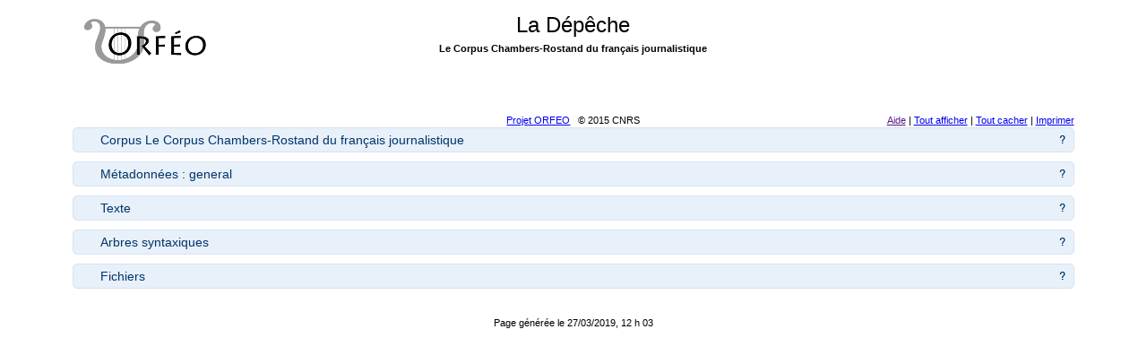

--- FILE ---
content_type: text/html
request_url: https://orfeo.ortolang.fr/annis-sample/chambers-rostand/1_D_C_040902.html
body_size: 102868
content:
<!DOCTYPE html PUBLIC "-//W3C//DTD XHTML 1.0 Transitional//EN" "http://www.w3.org/TR/xhtml1/DTD/xhtml1-transitional.dtd">
<html xmlns="http://www.w3.org/1999/xhtml"><head>
<meta http-equiv="Content-Type" content="text/html; charset=UTF-8"/>
<meta http-equiv="X-UA-Compatible" content="IE=edge"/>
<title>La Dépêche</title>
<link rel="stylesheet" type="text/css" media="all" href="/annis-sample/files/stmt_screen_v2.css"/>
<link rel="stylesheet" type="text/css" media="all" href="/annis-sample/files/stmt_grid_fluid_max.css"/>
<script src="/annis-sample/files/stmt_v2.js" type="text/javascript" language="Javascript"></script>
<script src="/annis-sample/files/progressbar.min.js" type="text/javascript" language="Javascript"></script>
<script src="/annis-sample/files/jquery.js" type="text/javascript" language="Javascript"></script>
<script type="text/javascript" src="/annis-sample/files/raphael.js"></script><script type="text/javascript" src="/annis-sample/files/arborator.view.js"></script>
<script type="text/javascript">
$(function(){
	$('.summaryRow').click(function() {
		$(this).closest('tbody').next('.detailRows').toggle('fast');
		$(this).find('span').text(function(_, value) {
			return value == '-' ? '+' : '-';
		});
	});
});
function addLink(event) {
    event.preventDefault();
    var copytext = '[Le Corpus Chambers-Rostand du français journalistique  > 1_D_C_040902] ' + window.getSelection();
    if (window.clipboardData) {
        window.clipboardData.setData('Text', copytext);
    }
    if (event.clipboardData) {
        event.clipboardData.setData('Text', copytext);
    }
}
document.addEventListener('copy', addLink);
</script>
</head>

<body>
<div class="container_12">
<div class="grid_2 stmt_header"><a href="http://orfeo.ortolang.fr/"><img src="/annis-sample/files/logo-orfeo.png" align="left" id="logo_img" alt="Orfeo"/></a></div>
<div class="grid_8 stmt_header2 center"><br/><h1>La Dépêche</h1><br/><strong>Le Corpus Chambers-Rostand du français journalistique </strong></div>
<div class="grid_2 stmt_header">&nbsp;</div>
<div class="clear"></div>
&nbsp;
<div class="clear"></div>
<div class="grid_3 stmt_header">&nbsp;</div>
<div class="grid_6 stmt_header center"><a href="http://www.projet-orfeo.fr/">Projet ORFEO</a> &nbsp; &copy; 2015 CNRS<br/></div>
<div class="grid_3 stmt_header right hideonprint"><a href="" target="_blank">Aide</a>&nbsp;|&nbsp;<a href="javascript:expand_contract_all ( 1 );">Tout afficher</a>&nbsp;|&nbsp;<a href="javascript:expand_contract_all ( 0 );">Tout cacher</a>&nbsp;|&nbsp;<a id="print" href="javascript:printStmt ( );">Imprimer</a></div>
<div class="clear"></div>
<div class="grid_12">
<a name="panel1"/>
<div><img src="/annis-sample/files/icon_help.png" alt="Aide" style="padding: 5px;" title="Aide" onclick="javascript:openWin(&#39;http://x/information.htm&#39;)" align="right"/></div>
<div class="sectionHeadingClosed" id="panel1_head" onclick="javascript:showHide(&#39;panel1&#39;);">Corpus Le Corpus Chambers-Rostand du français journalistique </div>
<div class="clear"></div>
<div id="panel1_body" style="display: none; position: absolute;">
<p>
Le corpus est distribué par the University of Oxford. Il contient 979,831 words, extraits de 1723 articles à partir de trois journaux quotidiens français : Le Monde (576 articles / 355,046 mots), L'Humanité (576 articles / 367,486 mots), La Dépêche du Midi (570 articles / 257,299 mots)
</p>
<p>
<a href="http://ota.ox.ac.uk/desc/2491" target="_blank">Site officiel</a>
<br/>
<a href="/annis-gui/#_c=Y2hhbWJlcnMtcm9zdGFuZA" target="_blank">Ouvrir ce corpus dans ANNIS.</a>
</p>
<div class="space_10"></div>
</div>
</div>
<div class="clear"></div><br/>
<div class="grid_12">
<a name="panel2"/>
<div><img src="/annis-sample/files/icon_help.png" alt="Aide" style="padding: 5px;" title="Aide" onclick="javascript:openWin(&#39;http://x/information.htm&#39;)" align="right"/></div>
<div class="sectionHeadingClosed" id="panel2_head" onclick="javascript:showHide(&#39;panel2&#39;);">Métadonnées : general</div>
<div class="clear"></div>
<div id="panel2_body" style="display: none; position: absolute;">
<table cellpadding="0" cellspacing="0">
<tbody>
<tr>
<td class="noleftborder">Corpus</td>
<td>Chambers-Rostand</td>
</tr>
<tr>
<td class="noleftborder">Nom du fichier</td>
<td>La Dépêche</td>
</tr>
<tr>
<td class="noleftborder">Responsable(s)</td>
<td>Angela Chambers, Séverine Rostand, Université de Limerick, Irlande</td>
</tr>
<tr>
<td class="noleftborder">Niveaux d'annotation</td>
<td>Annotation automatique</td>
</tr>
<tr>
<td class="noleftborder">Annotation</td>
<td>automatique</td>
</tr>
<tr>
<td class="noleftborder">Type</td>
<td>presse écrite</td>
</tr>
<tr>
<td class="noleftborder">Sous-type de texte</td>
<td>presse quotidienne régionale</td>
</tr>
<tr>
<td class="noleftborder">Modalité</td>
<td>écrit</td>
</tr>
<tr>
<td class="noleftborder">Adresse d'échantillon</td>
<td>/annis-sample/chambers-rostand/1_D_C_040902.html</td>
</tr>
</tbody></table>
<div class="space_10"></div>
</div>
</div>
<div class="clear"></div><br/>
<div class="grid_12">
<a name="panel3"/>
<div><img src="/annis-sample/files/icon_help.png" alt="Aide" style="padding: 5px;" title="Aide" onclick="javascript:openWin(&#39;http://x/information.htm&#39;)" align="right"/></div>
<div class="sectionHeadingClosed" id="panel3_head" onclick="javascript:showHide(&#39;panel3&#39;);">Texte</div>
<div class="clear"></div>
<div id="panel3_body" style="display: none; position: absolute;">
<div id="passage-text" class="passage">
<table>
<tr><td class="speaker">_:</td> <td class="speech"> <span id="tok0">HAUTES-PYRENEES</span> <span id="tok1">-</span> <span id="tok2">BANDE</span> <span id="tok3">DESSINEE</span> <span id="tok4">LE</span> <span id="tok5">DESSINATEUR</span> <span id="tok6">IMAGINE</span> <span id="tok7">DES</span> <span id="tok8">OUVRAGES</span> <span id="tok9">LIÉS</span> <span id="tok10">À</span> <span id="tok11">L'</span> <span id="tok12">HISTOIRE</span> <span id="tok13">ET</span> <span id="tok14">AU</span> <span id="tok15">PATRIMOINE</span> <span id="tok16">DES</span> <span id="tok17">PYRÉNÉES</span> <span id="tok18">Desman</span> <span id="tok19">Charly</span> <span id="tok20">,</span> <span id="tok21">un</span> <span id="tok22">sympathique</span> <span id="tok23">animal</span> <span id="tok24">,</span> <span id="tok25">à</span> <span id="tok26">découvrir</span> <span id="tok27">avec</span> <span id="tok28">Xavier</span> <span id="tok29">Saüt</span> <span id="tok30">Quand</span> <span id="tok31">Xavier</span> <span id="tok32">Saüt</span> <span id="tok33">a</span> <span id="tok34">découvert</span> <span id="tok35">l'</span> <span id="tok36">existence</span> <span id="tok37">du</span> <span id="tok38">desman</span> <span id="tok39">,</span> <span id="tok40">il</span> <span id="tok41">est</span> <span id="tok42">tombé</span> <span id="tok43">sous</span> <span id="tok44">le</span> <span id="tok45">charme</span> <span id="tok46">.</span> <span id="tok47">Il</span> <span id="tok48">faut</span> <span id="tok49">dire</span> <span id="tok50">que</span> <span id="tok51">le</span> <span id="tok52">petit</span> <span id="tok53">animal</span> <span id="tok54">ne</span> <span id="tok55">passe</span> <span id="tok56">pas</span> <span id="tok57">inaperçu</span> <span id="tok58">.</span> <span id="tok59">«</span> <span id="tok60">Il</span> <span id="tok61">s'</span> <span id="tok62">agit</span> <span id="tok63">d'</span> <span id="tok64">une</span> <span id="tok65">espèce</span> <span id="tok66">endémique</span> <span id="tok67">.</span> <span id="tok68">Cet</span> <span id="tok69">individu</span> <span id="tok70">évolue</span> <span id="tok71">exclusivement</span> <span id="tok72">dans</span> <span id="tok73">les</span> <span id="tok74">Pyrénées</span> <span id="tok75">»</span> <span id="tok76">,</span> <span id="tok77">assure</span> <span id="tok78">-t-il</span> <span id="tok79">en</span> <span id="tok80">désignant</span> <span id="tok81">une</span> <span id="tok82">photo</span> <span id="tok83">.</span> <span id="tok84">Le</span> <span id="tok85">desman</span> <span id="tok86">qui</span> <span id="tok87">,</span> <span id="tok88">dans</span> <span id="tok89">l'</span> <span id="tok90">eau</span> <span id="tok91">pure</span> <span id="tok92">,</span> <span id="tok93">se</span> <span id="tok94">nourrit</span> <span id="tok95">de</span> <span id="tok96">larves</span> <span id="tok97">,</span> <span id="tok98">présente</span> <span id="tok99">une</span> <span id="tok100">grande</span> <span id="tok101">trompe</span> <span id="tok102">.</span> <span id="tok103">Dans</span> <span id="tok104">son</span> <span id="tok105">enthousiasme</span> <span id="tok106">,</span> <span id="tok107">l'</span> <span id="tok108">artiste</span> <span id="tok109">est</span> <span id="tok110">devenu</span> <span id="tok111">un</span> <span id="tok112">inconditionnel</span> <span id="tok113">.</span> <span id="tok114">«</span> <span id="tok115">J'</span> <span id="tok116">ai</span> <span id="tok117">envie</span> <span id="tok118">de</span> <span id="tok119">le</span> <span id="tok120">faire</span> <span id="tok121">découvrir</span> <span id="tok122">»</span> <span id="tok123">.</span> <span id="tok124">Depuis</span> <span id="tok125">trois</span> <span id="tok126">mois</span> <span id="tok127">,</span> <span id="tok128">Xavier</span> <span id="tok129">Saüt</span> <span id="tok130">prépare</span> <span id="tok131">cet</span> <span id="tok132">ouvrage</span> <span id="tok133">qui</span> <span id="tok134">laisse</span> <span id="tok135">une</span> <span id="tok136">part</span> <span id="tok137">belle</span> <span id="tok138">à</span> <span id="tok139">la</span> <span id="tok140">découverte</span> <span id="tok141">.</span> <span id="tok142">D'</span> <span id="tok143">après</span> <span id="tok144">l'</span> <span id="tok145">histoire</span> <span id="tok146">imaginée</span> <span id="tok147">par</span> <span id="tok148">Anne</span> <span id="tok149">Durand</span> <span id="tok150">,</span> <span id="tok151">le</span> <span id="tok152">dessinateur</span> <span id="tok153">nous</span> <span id="tok154">présente</span> <span id="tok155">son</span> <span id="tok156">nouvel</span> <span id="tok157">ami</span> <span id="tok158">.</span> <span id="tok159">Le</span> <span id="tok160">ton</span> <span id="tok161">est</span> <span id="tok162">humoristique</span> <span id="tok163">,</span> <span id="tok164">mais</span> <span id="tok165">l'</span> <span id="tok166">oeil</span> <span id="tok167">averti</span> <span id="tok168">.</span> <span id="tok169">Sous</span> <span id="tok170">le</span> <span id="tok171">crayon</span> <span id="tok172">,</span> <span id="tok173">Charly</span> <span id="tok174">a</span> <span id="tok175">les</span> <span id="tok176">habitudes</span> <span id="tok177">du</span> <span id="tok178">parfait</span> <span id="tok179">desman</span> <span id="tok180">.</span> <span id="tok181">«</span> <span id="tok182">Il</span> <span id="tok183">a</span> <span id="tok184">une</span> <span id="tok185">vie</span> <span id="tok186">nocturne</span> <span id="tok187">.</span> <span id="tok188">Il</span> <span id="tok189">est</span> <span id="tok190">aussi</span> <span id="tok191">très</span> <span id="tok192">rapide</span> <span id="tok193">»</span> <span id="tok194">.</span> <span id="tok195">Au</span> <span id="tok196">fil</span> <span id="tok197">des</span> <span id="tok198">pages</span> <span id="tok199">,</span> <span id="tok200">les</span> <span id="tok201">clins</span> <span id="tok202">d'</span> <span id="tok203">oeil</span> <span id="tok204">se</span> <span id="tok205">succèdent</span> <span id="tok206">.</span> <span id="tok207">Et</span> <span id="tok208">Charly</span> <span id="tok209">se</span> <span id="tok210">révèle</span> <span id="tok211">.</span> <span id="tok212">En</span> <span id="tok213">musique</span> <span id="tok214">,</span> <span id="tok215">par</span> <span id="tok216">exemple</span> <span id="tok217">.</span> <span id="tok218">«</span> <span id="tok219">Comme</span> <span id="tok220">on</span> <span id="tok221">le</span> <span id="tok222">nomme</span> <span id="tok223">le</span> <span id="tok224">rat</span> <span id="tok225">trompette</span> <span id="tok226">,</span> <span id="tok227">il</span> <span id="tok228">joue</span> <span id="tok229">de</span> <span id="tok230">cet</span> <span id="tok231">instrument</span> <span id="tok232">»</span> <span id="tok233">.</span> <span id="tok234">Puis</span> <span id="tok235">,</span> <span id="tok236">direction</span> <span id="tok237">Arreau</span> <span id="tok238">où</span> <span id="tok239">l'</span> <span id="tok240">animal</span> <span id="tok241">va</span> <span id="tok242">d'</span> <span id="tok243">aventure</span> <span id="tok244">en</span> <span id="tok245">aventure</span> <span id="tok246">.</span> <span id="tok247">Pour</span> <span id="tok248">représenter</span> <span id="tok249">les</span> <span id="tok250">lieux</span> <span id="tok251">avec</span> <span id="tok252">précision</span> <span id="tok253">,</span> <span id="tok254">Xavier</span> <span id="tok255">Saüt</span> <span id="tok256">s'</span> <span id="tok257">appuie</span> <span id="tok258">sur</span> <span id="tok259">des</span> <span id="tok260">photos</span> <span id="tok261">.</span> <span id="tok262">Dans</span> <span id="tok263">chaque</span> <span id="tok264">réalisation</span> <span id="tok265">,</span> <span id="tok266">il</span> <span id="tok267">aime</span> <span id="tok268">à</span> <span id="tok269">se</span> <span id="tok270">documenter</span> <span id="tok271">.</span> <span id="tok272">Une</span> <span id="tok273">exigence</span> <span id="tok274">que</span> <span id="tok275">l'</span> <span id="tok276">on</span> <span id="tok277">retrouve</span> <span id="tok278">dans</span> <span id="tok279">des</span> <span id="tok280">domaines</span> <span id="tok281">très</span> <span id="tok282">différents</span> <span id="tok283">.</span> <span id="tok284">Pris</span> <span id="tok285">par</span> <span id="tok286">la</span> <span id="tok287">curiosité</span> <span id="tok288">et</span> <span id="tok289">la</span> <span id="tok290">passion</span> <span id="tok291">,</span> <span id="tok292">il</span> <span id="tok293">a</span> <span id="tok294">évoqué</span> <span id="tok295">les</span> <span id="tok296">Pyrénées</span> <span id="tok297">à</span> <span id="tok298">travers</span> <span id="tok299">plusieurs</span> <span id="tok300">bandes</span> <span id="tok301">dessinées</span> <span id="tok302">:</span> <span id="tok303">«</span> <span id="tok304">Le</span> <span id="tok305">Chirurgien</span> <span id="tok306">Larrey</span> <span id="tok307">»</span> <span id="tok308">,</span> <span id="tok309">«</span> <span id="tok310">Le</span> <span id="tok311">Pic</span> <span id="tok312">du</span> <span id="tok313">Midi</span> <span id="tok314">»</span> <span id="tok315">,</span> <span id="tok316">«</span> <span id="tok317">Le</span> <span id="tok318">Chevalier</span> <span id="tok319">sans</span> <span id="tok320">nom</span> <span id="tok321">»</span> <span id="tok322">,</span> <span id="tok323">«</span> <span id="tok324">Des</span> <span id="tok325">Chevaux</span> <span id="tok326">et</span> <span id="tok327">des</span> <span id="tok328">hommes</span> <span id="tok329">»</span> <span id="tok330">.</span> <span id="tok331">UN</span> <span id="tok332">TRAVAIL</span> <span id="tok333">DE</span> <span id="tok334">DOCUMENTATION</span> <span id="tok335">«</span> <span id="tok336">Tout</span> <span id="tok337">a</span> <span id="tok338">commencé</span> <span id="tok339">en</span> <span id="tok340">1996</span> <span id="tok341">.</span> <span id="tok342">Mon</span> <span id="tok343">père</span> <span id="tok344">Jean-Michel</span> <span id="tok345">a</span> <span id="tok346">exercé</span> <span id="tok347">comme</span> <span id="tok348">médecin</span> <span id="tok349">militaire</span> <span id="tok350">.</span> <span id="tok351">Il</span> <span id="tok352">a</span> <span id="tok353">enseigné</span> <span id="tok354">au</span> <span id="tok355">Val-de-Grâce</span> <span id="tok356">.</span> <span id="tok357">Cela</span> <span id="tok358">lui</span> <span id="tok359">a</span> <span id="tok360">permis</span> <span id="tok361">d'</span> <span id="tok362">avoir</span> <span id="tok363">accès</span> <span id="tok364">à</span> <span id="tok365">l'</span> <span id="tok366">autobiographie</span> <span id="tok367">du</span> <span id="tok368">chirurgien</span> <span id="tok369">Larrey</span> <span id="tok370">,</span> <span id="tok371">un</span> <span id="tok372">homme</span> <span id="tok373">exceptionnel</span> <span id="tok374">.</span> <span id="tok375">Originaire</span> <span id="tok376">de</span> <span id="tok377">Beaudéan</span> <span id="tok378">,</span> <span id="tok379">il</span> <span id="tok380">était</span> <span id="tok381">de</span> <span id="tok382">toutes</span> <span id="tok383">les</span> <span id="tok384">campagnes</span> <span id="tok385">napoléoniennes</span> <span id="tok386">»</span> <span id="tok387">,</span> <span id="tok388">raconte</span> <span id="tok389">Xavier</span> <span id="tok390">Saüt</span> <span id="tok391">.</span> <span id="tok392">A</span> <span id="tok393">travers</span> <span id="tok394">quarante-sept</span> <span id="tok395">planches</span> <span id="tok396">,</span> <span id="tok397">l'</span> <span id="tok398">artiste</span> <span id="tok399">a</span> <span id="tok400">retracé</span> <span id="tok401">le</span> <span id="tok402">parcours</span> <span id="tok403">de</span> <span id="tok404">celui</span> <span id="tok405">qui</span> <span id="tok406">fut</span> <span id="tok407">le</span> <span id="tok408">précurseur</span> <span id="tok409">du</span> <span id="tok410">Samu</span> <span id="tok411">et</span> <span id="tok412">des</span> <span id="tok413">conventions</span> <span id="tok414">de</span> <span id="tok415">Genève</span> <span id="tok416">.</span> <span id="tok417">«</span> <span id="tok418">Le</span> <span id="tok419">chirurgien</span> <span id="tok420">Larrey</span> <span id="tok421">a</span> <span id="tok422">toujours</span> <span id="tok423">défendu</span> <span id="tok424">des</span> <span id="tok425">valeurs</span> <span id="tok426">d'</span> <span id="tok427">humanité</span> <span id="tok428">.</span> <span id="tok429">Il</span> <span id="tok430">voulait</span> <span id="tok431">porter</span> <span id="tok432">secours</span> <span id="tok433">aux</span> <span id="tok434">blessés</span> <span id="tok435">sans</span> <span id="tok436">se</span> <span id="tok437">soucier</span> <span id="tok438">de</span> <span id="tok439">leur</span> <span id="tok440">camp</span> <span id="tok441">.</span> <span id="tok442">Il</span> <span id="tok443">s'</span> <span id="tok444">est</span> <span id="tok445">rendu</span> <span id="tok446">au</span> <span id="tok447">milieu</span> <span id="tok448">de</span> <span id="tok449">la</span> <span id="tok450">bataille</span> <span id="tok451">,</span> <span id="tok452">alors</span> <span id="tok453">que</span> <span id="tok454">les</span> <span id="tok455">services</span> <span id="tok456">de</span> <span id="tok457">santé</span> <span id="tok458">étaient</span> <span id="tok459">installés</span> <span id="tok460">à</span> <span id="tok461">distance</span> <span id="tok462">,</span> <span id="tok463">à</span> <span id="tok464">une</span> <span id="tok465">lieue</span> <span id="tok466">de</span> <span id="tok467">là</span> <span id="tok468">»</span> <span id="tok469">.</span> <span id="tok470">Le</span> <span id="tok471">docteur</span> <span id="tok472">n'</span> <span id="tok473">écoutait</span> <span id="tok474">que</span> <span id="tok475">son</span> <span id="tok476">coeur</span> <span id="tok477">,</span> <span id="tok478">s'</span> <span id="tok479">adaptant</span> <span id="tok480">en</span> <span id="tok481">fonction</span> <span id="tok482">des</span> <span id="tok483">situations</span> <span id="tok484">.</span> <span id="tok485">«</span> <span id="tok486">Il</span> <span id="tok487">a</span> <span id="tok488">inventé</span> <span id="tok489">les</span> <span id="tok490">premières</span> <span id="tok491">ambulances</span> <span id="tok492">à</span> <span id="tok493">l'</span> <span id="tok494">aide</span> <span id="tok495">de</span> <span id="tok496">charrettes</span> <span id="tok497">aérées</span> <span id="tok498">.</span> <span id="tok499">En</span> <span id="tok500">Egypte</span> <span id="tok501">,</span> <span id="tok502">il</span> <span id="tok503">a</span> <span id="tok504">imaginé</span> <span id="tok505">un</span> <span id="tok506">système</span> <span id="tok507">à</span> <span id="tok508">dos</span> <span id="tok509">de</span> <span id="tok510">chameau</span> <span id="tok511">»</span> <span id="tok512">.</span> <span id="tok513">Décrit</span> <span id="tok514">par</span> <span id="tok515">Napoléon</span> <span id="tok516">comme</span> <span id="tok517">un</span> <span id="tok518">homme</span> <span id="tok519">très</span> <span id="tok520">vertueux</span> <span id="tok521">,</span> <span id="tok522">le</span> <span id="tok523">chirurgien</span> <span id="tok524">Larrey</span> <span id="tok525">révèle</span> <span id="tok526">une</span> <span id="tok527">belle</span> <span id="tok528">aventure</span> <span id="tok529">.</span> <span id="tok530">Autre</span> <span id="tok531">histoire</span> <span id="tok532">:</span> <span id="tok533">celle</span> <span id="tok534">du</span> <span id="tok535">pic</span> <span id="tok536">du</span> <span id="tok537">Midi</span> <span id="tok538">.</span> <span id="tok539">Dans</span> <span id="tok540">cet</span> <span id="tok541">ouvrage</span> <span id="tok542">,</span> <span id="tok543">Xavier</span> <span id="tok544">Saüt</span> <span id="tok545">s'</span> <span id="tok546">est</span> <span id="tok547">penché</span> <span id="tok548">sur</span> <span id="tok549">chaque</span> <span id="tok550">détail</span> <span id="tok551">.</span> <span id="tok552">Des</span> <span id="tok553">légendes</span> <span id="tok554">aux</span> <span id="tok555">premières</span> <span id="tok556">pierres</span> <span id="tok557">de</span> <span id="tok558">l'</span> <span id="tok559">observatoire</span> <span id="tok560">,</span> <span id="tok561">en</span> <span id="tok562">passant</span> <span id="tok563">par</span> <span id="tok564">l'</span> <span id="tok565">astronome</span> <span id="tok566">Plantade</span> <span id="tok567">qui</span> <span id="tok568">,</span> <span id="tok569">en</span> <span id="tok570">1706</span> <span id="tok571">,</span> <span id="tok572">se</span> <span id="tok573">rendit</span> <span id="tok574">au</span> <span id="tok575">pic</span> <span id="tok576">,</span> <span id="tok577">le</span> <span id="tok578">dessinateur</span> <span id="tok579">nous</span> <span id="tok580">fait</span> <span id="tok581">partager</span> <span id="tok582">des</span> <span id="tok583">moments</span> <span id="tok584">riches</span> <span id="tok585">en</span> <span id="tok586">émotion</span> <span id="tok587">.</span> <span id="tok588">Avec</span> <span id="tok589">«</span> <span id="tok590">Le</span> <span id="tok591">Chevalier</span> <span id="tok592">sans</span> <span id="tok593">nom</span> <span id="tok594">»</span> <span id="tok595">,</span> <span id="tok596">il</span> <span id="tok597">nous</span> <span id="tok598">entraîne</span> <span id="tok599">à</span> <span id="tok600">l'</span> <span id="tok601">abbaye</span> <span id="tok602">de</span> <span id="tok603">l'</span> <span id="tok604">Escaladieu</span> <span id="tok605">.</span> <span id="tok606">L'</span> <span id="tok607">histoire</span> <span id="tok608">se</span> <span id="tok609">déroule</span> <span id="tok610">en</span> <span id="tok611">1373</span> <span id="tok612">,</span> <span id="tok613">alors</span> <span id="tok614">que</span> <span id="tok615">le</span> <span id="tok616">château</span> <span id="tok617">de</span> <span id="tok618">Mauvezin</span> <span id="tok619">se</span> <span id="tok620">trouve</span> <span id="tok621">assiégé</span> <span id="tok622">.</span> <span id="tok623">«</span> <span id="tok624">Des</span> <span id="tok625">Chevaux</span> <span id="tok626">et</span> <span id="tok627">des</span> <span id="tok628">hommes</span> <span id="tok629">»</span> <span id="tok630">nous</span> <span id="tok631">éclaire</span> <span id="tok632">sur</span> <span id="tok633">l'</span> <span id="tok634">histoire</span> <span id="tok635">du</span> <span id="tok636">cheval</span> <span id="tok637">anglo-arabe</span> <span id="tok638">.</span> <span id="tok639">Autant</span> <span id="tok640">de</span> <span id="tok641">pistes</span> <span id="tok642">à</span> <span id="tok643">suivre</span> <span id="tok644">,</span> <span id="tok645">entre</span> <span id="tok646">découverte</span> <span id="tok647">,</span> <span id="tok648">imagination</span> <span id="tok649">et</span> <span id="tok650">passion</span> <span id="tok651">.</span></td></tr>
</table>
</div>
<script type="text/javascript">
word_map = {"0":[0,0],"1":[1,0],"2":[2,0],"3":[3,0],"4":[4,0],"5":[5,0],"6":[6,0],"7":[7,0],"8":[8,0],"9":[9,0],"10":[10,0],"11":[11,0],"12":[12,0],"13":[13,0],"14":[14,0],"15":[15,0],"16":[16,0],"17":[17,0],"18":[18,1],"19":[19,1],"20":[20,1],"21":[21,1],"22":[22,1],"23":[23,1],"24":[24,1],"25":[25,1],"26":[26,1],"27":[27,1],"28":[28,1],"29":[29,1],"30":[30,2],"31":[31,2],"32":[32,2],"33":[33,2],"34":[34,2],"35":[35,2],"36":[36,2],"37":[37,2],"38":[38,2],"39":[39,2],"40":[40,2],"41":[41,2],"42":[42,2],"43":[43,2],"44":[44,2],"45":[45,2],"46":[46,2],"47":[47,3],"48":[48,3],"49":[49,3],"50":[50,3],"51":[51,3],"52":[52,3],"53":[53,3],"54":[54,3],"55":[55,3],"56":[56,3],"57":[57,3],"58":[58,3],"59":[59,4],"60":[60,4],"61":[61,4],"62":[62,4],"63":[63,4],"64":[64,4],"65":[65,4],"66":[66,4],"67":[67,4],"68":[68,5],"69":[69,5],"70":[70,5],"71":[71,5],"72":[72,5],"73":[73,5],"74":[74,5],"75":[75,5],"76":[76,5],"77":[77,5],"78":[78,5],"79":[79,5],"80":[80,5],"81":[81,5],"82":[82,5],"83":[83,5],"84":[84,6],"85":[85,6],"86":[86,6],"87":[87,6],"88":[88,6],"89":[89,6],"90":[90,6],"91":[91,6],"92":[92,6],"93":[93,6],"94":[94,6],"95":[95,6],"96":[96,6],"97":[97,6],"98":[98,6],"99":[99,6],"100":[100,6],"101":[101,6],"102":[102,6],"103":[103,7],"104":[104,7],"105":[105,7],"106":[106,7],"107":[107,7],"108":[108,7],"109":[109,7],"110":[110,7],"111":[111,7],"112":[112,7],"113":[113,7],"114":[114,8],"115":[115,8],"116":[116,8],"117":[117,8],"118":[118,8],"119":[119,8],"120":[120,8],"121":[121,8],"122":[122,8],"123":[123,8],"124":[124,9],"125":[125,9],"126":[126,9],"127":[127,9],"128":[128,9],"129":[129,9],"130":[130,9],"131":[131,9],"132":[132,9],"133":[133,9],"134":[134,9],"135":[135,9],"136":[136,9],"137":[137,9],"138":[138,9],"139":[139,9],"140":[140,9],"141":[141,9],"142":[142,10],"143":[143,10],"144":[144,10],"145":[145,10],"146":[146,10],"147":[147,10],"148":[148,10],"149":[149,10],"150":[150,10],"151":[151,10],"152":[152,10],"153":[153,10],"154":[154,10],"155":[155,10],"156":[156,10],"157":[157,10],"158":[158,10],"159":[159,11],"160":[160,11],"161":[161,11],"162":[162,11],"163":[163,11],"164":[164,11],"165":[165,11],"166":[166,11],"167":[167,11],"168":[168,11],"169":[169,12],"170":[170,12],"171":[171,12],"172":[172,12],"173":[173,12],"174":[174,12],"175":[175,12],"176":[176,12],"177":[177,12],"178":[178,12],"179":[179,12],"180":[180,12],"181":[181,13],"182":[182,13],"183":[183,13],"184":[184,13],"185":[185,13],"186":[186,13],"187":[187,13],"188":[188,14],"189":[189,14],"190":[190,14],"191":[191,14],"192":[192,14],"193":[193,14],"194":[194,14],"195":[195,15],"196":[196,15],"197":[197,15],"198":[198,15],"199":[199,15],"200":[200,15],"201":[201,15],"202":[202,15],"203":[203,15],"204":[204,15],"205":[205,15],"206":[206,15],"207":[207,16],"208":[208,16],"209":[209,16],"210":[210,16],"211":[211,16],"212":[212,17],"213":[213,17],"214":[214,17],"215":[215,17],"216":[216,17],"217":[217,17],"218":[218,18],"219":[219,18],"220":[220,18],"221":[221,18],"222":[222,18],"223":[223,18],"224":[224,18],"225":[225,18],"226":[226,18],"227":[227,18],"228":[228,18],"229":[229,18],"230":[230,18],"231":[231,18],"232":[232,18],"233":[233,18],"234":[234,19],"235":[235,19],"236":[236,19],"237":[237,19],"238":[238,19],"239":[239,19],"240":[240,19],"241":[241,19],"242":[242,19],"243":[243,19],"244":[244,19],"245":[245,19],"246":[246,19],"247":[247,20],"248":[248,20],"249":[249,20],"250":[250,20],"251":[251,20],"252":[252,20],"253":[253,20],"254":[254,20],"255":[255,20],"256":[256,20],"257":[257,20],"258":[258,20],"259":[259,20],"260":[260,20],"261":[261,20],"262":[262,21],"263":[263,21],"264":[264,21],"265":[265,21],"266":[266,21],"267":[267,21],"268":[268,21],"269":[269,21],"270":[270,21],"271":[271,21],"272":[272,22],"273":[273,22],"274":[274,22],"275":[275,22],"276":[276,22],"277":[277,22],"278":[278,22],"279":[279,22],"280":[280,22],"281":[281,22],"282":[282,22],"283":[283,22],"284":[284,23],"285":[285,23],"286":[286,23],"287":[287,23],"288":[288,23],"289":[289,23],"290":[290,23],"291":[291,23],"292":[292,23],"293":[293,23],"294":[294,23],"295":[295,23],"296":[296,23],"297":[297,23],"298":[298,23],"299":[299,23],"300":[300,23],"301":[301,23],"302":[302,23],"303":[303,24],"304":[304,24],"305":[305,24],"306":[306,24],"307":[307,24],"308":[308,24],"309":[309,25],"310":[310,25],"311":[311,25],"312":[312,25],"313":[313,25],"314":[314,25],"315":[315,25],"316":[316,26],"317":[317,26],"318":[318,26],"319":[319,26],"320":[320,26],"321":[321,26],"322":[322,26],"323":[323,27],"324":[324,27],"325":[325,27],"326":[326,27],"327":[327,27],"328":[328,27],"329":[329,27],"330":[330,27],"331":[331,28],"332":[332,28],"333":[333,28],"334":[334,28],"335":[335,29],"336":[336,29],"337":[337,29],"338":[338,29],"339":[339,29],"340":[340,29],"341":[341,29],"342":[342,30],"343":[343,30],"344":[344,30],"345":[345,30],"346":[346,30],"347":[347,30],"348":[348,30],"349":[349,30],"350":[350,30],"351":[351,31],"352":[352,31],"353":[353,31],"354":[354,31],"355":[355,31],"356":[356,31],"357":[357,32],"358":[358,32],"359":[359,32],"360":[360,32],"361":[361,32],"362":[362,32],"363":[363,32],"364":[364,32],"365":[365,32],"366":[366,32],"367":[367,32],"368":[368,32],"369":[369,32],"370":[370,32],"371":[371,32],"372":[372,32],"373":[373,32],"374":[374,32],"375":[375,33],"376":[376,33],"377":[377,33],"378":[378,33],"379":[379,33],"380":[380,33],"381":[381,33],"382":[382,33],"383":[383,33],"384":[384,33],"385":[385,33],"386":[386,33],"387":[387,33],"388":[388,33],"389":[389,33],"390":[390,33],"391":[391,33],"392":[392,34],"393":[393,34],"394":[394,34],"395":[395,34],"396":[396,34],"397":[397,34],"398":[398,34],"399":[399,34],"400":[400,34],"401":[401,34],"402":[402,34],"403":[403,34],"404":[404,34],"405":[405,34],"406":[406,34],"407":[407,34],"408":[408,34],"409":[409,34],"410":[410,34],"411":[411,34],"412":[412,34],"413":[413,34],"414":[414,34],"415":[415,34],"416":[416,34],"417":[417,35],"418":[418,35],"419":[419,35],"420":[420,35],"421":[421,35],"422":[422,35],"423":[423,35],"424":[424,35],"425":[425,35],"426":[426,35],"427":[427,35],"428":[428,35],"429":[429,36],"430":[430,36],"431":[431,36],"432":[432,36],"433":[433,36],"434":[434,36],"435":[435,36],"436":[436,36],"437":[437,36],"438":[438,36],"439":[439,36],"440":[440,36],"441":[441,36],"442":[442,37],"443":[443,37],"444":[444,37],"445":[445,37],"446":[446,37],"447":[447,37],"448":[448,37],"449":[449,37],"450":[450,37],"451":[451,37],"452":[452,37],"453":[453,37],"454":[454,37],"455":[455,37],"456":[456,37],"457":[457,37],"458":[458,37],"459":[459,37],"460":[460,37],"461":[461,37],"462":[462,37],"463":[463,37],"464":[464,37],"465":[465,37],"466":[466,37],"467":[467,37],"468":[468,37],"469":[469,37],"470":[470,38],"471":[471,38],"472":[472,38],"473":[473,38],"474":[474,38],"475":[475,38],"476":[476,38],"477":[477,38],"478":[478,38],"479":[479,38],"480":[480,38],"481":[481,38],"482":[482,38],"483":[483,38],"484":[484,38],"485":[485,39],"486":[486,39],"487":[487,39],"488":[488,39],"489":[489,39],"490":[490,39],"491":[491,39],"492":[492,39],"493":[493,39],"494":[494,39],"495":[495,39],"496":[496,39],"497":[497,39],"498":[498,39],"499":[499,40],"500":[500,40],"501":[501,40],"502":[502,40],"503":[503,40],"504":[504,40],"505":[505,40],"506":[506,40],"507":[507,40],"508":[508,40],"509":[509,40],"510":[510,40],"511":[511,40],"512":[512,40],"513":[513,41],"514":[514,41],"515":[515,41],"516":[516,41],"517":[517,41],"518":[518,41],"519":[519,41],"520":[520,41],"521":[521,41],"522":[522,41],"523":[523,41],"524":[524,41],"525":[525,41],"526":[526,41],"527":[527,41],"528":[528,41],"529":[529,41],"530":[530,42],"531":[531,42],"532":[532,42],"533":[533,43],"534":[534,43],"535":[535,43],"536":[536,43],"537":[537,43],"538":[538,43],"539":[539,44],"540":[540,44],"541":[541,44],"542":[542,44],"543":[543,44],"544":[544,44],"545":[545,44],"546":[546,44],"547":[547,44],"548":[548,44],"549":[549,44],"550":[550,44],"551":[551,44],"552":[552,45],"553":[553,45],"554":[554,45],"555":[555,45],"556":[556,45],"557":[557,45],"558":[558,45],"559":[559,45],"560":[560,45],"561":[561,45],"562":[562,45],"563":[563,45],"564":[564,45],"565":[565,45],"566":[566,45],"567":[567,45],"568":[568,45],"569":[569,45],"570":[570,45],"571":[571,45],"572":[572,45],"573":[573,45],"574":[574,45],"575":[575,45],"576":[576,45],"577":[577,45],"578":[578,45],"579":[579,45],"580":[580,45],"581":[581,45],"582":[582,45],"583":[583,45],"584":[584,45],"585":[585,45],"586":[586,45],"587":[587,45],"588":[588,46],"589":[589,46],"590":[590,46],"591":[591,46],"592":[592,46],"593":[593,46],"594":[594,46],"595":[595,46],"596":[596,46],"597":[597,46],"598":[598,46],"599":[599,46],"600":[600,46],"601":[601,46],"602":[602,46],"603":[603,46],"604":[604,46],"605":[605,46],"606":[606,47],"607":[607,47],"608":[608,47],"609":[609,47],"610":[610,47],"611":[611,47],"612":[612,47],"613":[613,47],"614":[614,47],"615":[615,47],"616":[616,47],"617":[617,47],"618":[618,47],"619":[619,47],"620":[620,47],"621":[621,47],"622":[622,47],"623":[623,48],"624":[624,48],"625":[625,48],"626":[626,48],"627":[627,48],"628":[628,48],"629":[629,48],"630":[630,48],"631":[631,48],"632":[632,48],"633":[633,48],"634":[634,48],"635":[635,48],"636":[636,48],"637":[637,48],"638":[638,48],"639":[639,49],"640":[640,49],"641":[641,49],"642":[642,49],"643":[643,49],"644":[644,49],"645":[645,49],"646":[646,49],"647":[647,49],"648":[648,49],"649":[649,49],"650":[650,49],"651":[651,49]};
</script>
<div class="space_10"></div>
</div>
</div>
<div class="clear"></div><br/>
<div class="grid_12">
<a name="panel4"/>
<div><img src="/annis-sample/files/icon_help.png" alt="Aide" style="padding: 5px;" title="Aide" onclick="javascript:openWin(&#39;http://x/information.htm&#39;)" align="right"/></div>
<div class="sectionHeadingClosed" id="panel4_head" onclick="javascript:initPanel(showHide(&#39;panel4&#39;));">Arbres syntaxiques</div>
<div class="clear"></div>
<div id="panel4_body" style="display: none; position: absolute;">
<div class="progress" id="progress"></div>
<script type="text/javascript">
function drawTr0() {
  draw("holder0",{"1": {"gov": {"0": "root"}, "cat": "NOM", "lemma": "Hautes-Pyrénées", "t": "HAUTES-PYRENEES"},
"2": {"gov": {"1": "punc"}, "cat": "PUNC", "lemma": "-", "t": "-"},
"3": {"gov": {"0": "root"}, "cat": "NOM", "lemma": "BANDE", "t": "BANDE"},
"4": {"gov": {"3": "dep"}, "cat": "ADJ", "lemma": "DESSINEE", "t": "DESSINEE"},
"5": {"gov": {"6": "spe"}, "cat": "DET", "lemma": "LE", "t": "LE"},
"6": {"gov": {"7": "subj"}, "cat": "NOM", "lemma": "DESSINATEUR", "t": "DESSINATEUR"},
"7": {"gov": {"0": "root"}, "cat": "VRB", "lemma": "IMAGINE", "t": "IMAGINE"},
"8": {"gov": {"9": "spe"}, "cat": "DET", "lemma": "DES", "t": "DES"},
"9": {"gov": {"7": "dep"}, "cat": "NOM", "lemma": "OUVRAGES", "t": "OUVRAGES"},
"10": {"gov": {"9": "dep"}, "cat": "VPP", "lemma": "LIÉS", "t": "LIÉS"},
"11": {"gov": {"10": "dep"}, "cat": "PRE", "lemma": "à", "t": "À"},
"12": {"gov": {"13": "spe"}, "cat": "DET", "lemma": "L'", "t": "L'"},
"13": {"gov": {"11": "dep"}, "cat": "NOM", "lemma": "HISTOIRE", "t": "HISTOIRE"},
"14": {"gov": {"15": "mark"}, "cat": "COO", "lemma": "ET", "t": "ET"},
"15": {"gov": {"11": "para"}, "cat": "PRE", "lemma": "AU", "t": "AU"},
"16": {"gov": {"15": "dep"}, "cat": "NOM", "lemma": "PATRIMOINE", "t": "PATRIMOINE"},
"17": {"gov": {"16": "dep"}, "cat": "PRE", "lemma": "DES", "t": "DES"},
"18": {"gov": {"17": "dep"}, "cat": "NOM", "lemma": "PYRÉNÉES", "t": "PYRÉNÉES"}}); 
  if (circle !== null) {
    circle.set(0.02);
    setTimeout(drawTr1, 5);
  }
};
function drawTr1() {
  draw("holder1",{"1": {"gov": {"0": "root"}, "cat": "NOM", "lemma": "Desman", "t": "Desman"},
"2": {"gov": {"1": "dep"}, "cat": "NOM", "lemma": "Charly", "t": "Charly"},
"3": {"gov": {"6": "punc"}, "cat": "PUNC", "lemma": ",", "t": ","},
"4": {"gov": {"6": "spe"}, "cat": "DET", "lemma": "un", "t": "un"},
"5": {"gov": {"6": "dep"}, "cat": "ADJ", "lemma": "sympathique", "t": "sympathique"},
"6": {"gov": {"1": "dep"}, "cat": "NOM", "lemma": "animal", "t": "animal"},
"7": {"gov": {"8": "punc"}, "cat": "PUNC", "lemma": ",", "t": ","},
"8": {"gov": {"6": "dep"}, "cat": "PRE", "lemma": "à", "t": "à"},
"9": {"gov": {"8": "dep"}, "cat": "VNF", "lemma": "découvrir", "t": "découvrir"},
"10": {"gov": {"9": "dep"}, "cat": "PRE", "lemma": "avec", "t": "avec"},
"11": {"gov": {"10": "dep"}, "cat": "NOM", "lemma": "Xavier", "t": "Xavier"},
"12": {"gov": {"11": "dep"}, "cat": "NOM", "lemma": "Saüt", "t": "Saüt"}}); 
  if (circle !== null) {
    circle.set(0.04);
    setTimeout(drawTr2, 5);
  }
};
function drawTr2() {
  draw("holder2",{"1": {"gov": {"13": "periph"}, "cat": "CSU", "lemma": "quand", "t": "Quand"},
"2": {"gov": {"5": "subj"}, "cat": "NOM", "lemma": "Xavier", "t": "Xavier"},
"3": {"gov": {"2": "dep"}, "cat": "NOM", "lemma": "Saüt", "t": "Saüt"},
"4": {"gov": {"5": "aux"}, "cat": "VRB", "lemma": "avoir", "t": "a"},
"5": {"gov": {"1": "dep"}, "cat": "VPP", "lemma": "découvrir", "t": "découvert"},
"6": {"gov": {"7": "spe"}, "cat": "DET", "lemma": "le", "t": "l'"},
"7": {"gov": {"5": "dep"}, "cat": "NOM", "lemma": "existence", "t": "existence"},
"8": {"gov": {"7": "dep"}, "cat": "PRE", "lemma": "de", "t": "du"},
"9": {"gov": {"8": "dep"}, "cat": "NOM", "lemma": "desman", "t": "desman"},
"10": {"gov": {"1": "punc"}, "cat": "PUNC", "lemma": ",", "t": ","},
"11": {"gov": {"13": "subj"}, "cat": "CLS", "lemma": "il", "t": "il"},
"12": {"gov": {"13": "aux"}, "cat": "VRB", "lemma": "être", "t": "est"},
"13": {"gov": {"0": "root"}, "cat": "VPP", "lemma": "tomber", "t": "tombé"},
"14": {"gov": {"13": "dep"}, "cat": "PRE", "lemma": "sous", "t": "sous"},
"15": {"gov": {"16": "spe"}, "cat": "DET", "lemma": "le", "t": "le"},
"16": {"gov": {"14": "dep"}, "cat": "NOM", "lemma": "charme", "t": "charme"},
"17": {"gov": {"13": "punc"}, "cat": "PUNC", "lemma": ".", "t": "."}}); 
  if (circle !== null) {
    circle.set(0.06);
    setTimeout(drawTr3, 5);
  }
};
function drawTr3() {
  draw("holder3",{"1": {"gov": {"2": "subj"}, "cat": "CLS", "lemma": "il", "t": "Il"},
"2": {"gov": {"0": "root"}, "cat": "VRB", "lemma": "falloir", "t": "faut"},
"3": {"gov": {"2": "dep"}, "cat": "VNF", "lemma": "dire", "t": "dire"},
"4": {"gov": {"3": "dep"}, "cat": "CSU", "lemma": "que", "t": "que"},
"5": {"gov": {"7": "spe"}, "cat": "DET", "lemma": "le", "t": "le"},
"6": {"gov": {"7": "dep"}, "cat": "ADJ", "lemma": "petit", "t": "petit"},
"7": {"gov": {"9": "subj"}, "cat": "NOM", "lemma": "animal", "t": "animal"},
"8": {"gov": {"9": "dep"}, "cat": "ADV", "lemma": "ne", "t": "ne"},
"9": {"gov": {"4": "dep"}, "cat": "VRB", "lemma": "passer", "t": "passe"},
"10": {"gov": {"9": "dep"}, "cat": "ADV", "lemma": "pas", "t": "pas"},
"11": {"gov": {"9": "dep"}, "cat": "NOM", "lemma": "passer inaperçu", "t": "inaperçu"},
"12": {"gov": {"2": "punc"}, "cat": "PUNC", "lemma": ".", "t": "."}}); 
  if (circle !== null) {
    circle.set(0.08);
    setTimeout(drawTr4, 5);
  }
};
function drawTr4() {
  draw("holder4",{"1": {"gov": {"4": "punc"}, "cat": "PUNC", "lemma": "«", "t": "«"},
"2": {"gov": {"4": "subj"}, "cat": "CLS", "lemma": "Il", "t": "Il"},
"3": {"gov": {"4": "dep"}, "cat": "CLI", "lemma": "s'", "t": "s'"},
"4": {"gov": {"0": "root"}, "cat": "VRB", "lemma": "agir", "t": "agit"},
"5": {"gov": {"4": "dep"}, "cat": "PRE", "lemma": "de", "t": "d'"},
"6": {"gov": {"7": "spe"}, "cat": "DET", "lemma": "un", "t": "une"},
"7": {"gov": {"5": "dep"}, "cat": "NOM", "lemma": "espèce", "t": "espèce"},
"8": {"gov": {"4": "dep"}, "cat": "ADJ", "lemma": "endémique", "t": "endémique"},
"9": {"gov": {"4": "punc"}, "cat": "PUNC", "lemma": ".", "t": "."}}); 
  if (circle !== null) {
    circle.set(0.1);
    setTimeout(drawTr5, 5);
  }
};
function drawTr5() {
  draw("holder5",{"1": {"gov": {"2": "spe"}, "cat": "DET", "lemma": "ce", "t": "Cet"},
"2": {"gov": {"3": "subj"}, "cat": "NOM", "lemma": "individu", "t": "individu"},
"3": {"gov": {"0": "root"}, "cat": "VRB", "lemma": "évoluer", "t": "évolue"},
"4": {"gov": {"3": "dep"}, "cat": "ADV", "lemma": "exclusivement", "t": "exclusivement"},
"5": {"gov": {"3": "dep"}, "cat": "PRE", "lemma": "dans", "t": "dans"},
"6": {"gov": {"7": "spe"}, "cat": "DET", "lemma": "le", "t": "les"},
"7": {"gov": {"5": "dep"}, "cat": "NOM", "lemma": "Pyrénées", "t": "Pyrénées"},
"8": {"gov": {"7": "punc"}, "cat": "PUNC", "lemma": "»", "t": "»"},
"9": {"gov": {"10": "punc"}, "cat": "PUNC", "lemma": ",", "t": ","},
"10": {"gov": {"3": "dep"}, "cat": "VRB", "lemma": "assurer", "t": "assure"},
"11": {"gov": {"10": "subj"}, "cat": "CLS", "lemma": "-t-il", "t": "-t-il"},
"12": {"gov": {"10": "dep"}, "cat": "PRE", "lemma": "en", "t": "en"},
"13": {"gov": {"12": "dep"}, "cat": "VPR", "lemma": "désigner", "t": "désignant"},
"14": {"gov": {"15": "spe"}, "cat": "DET", "lemma": "un", "t": "une"},
"15": {"gov": {"13": "dep"}, "cat": "NOM", "lemma": "photo", "t": "photo"},
"16": {"gov": {"3": "punc"}, "cat": "PUNC", "lemma": ".", "t": "."}}); 
  if (circle !== null) {
    circle.set(0.12);
    setTimeout(drawTr6, 5);
  }
};
function drawTr6() {
  draw("holder6",{"1": {"gov": {"2": "spe"}, "cat": "DET", "lemma": "le", "t": "Le"},
"2": {"gov": {"15": "periph"}, "cat": "NOM", "lemma": "desman", "t": "desman"},
"3": {"gov": {"11": "subj"}, "cat": "PRQ", "lemma": "qui", "t": "qui"},
"4": {"gov": {"3": "punc"}, "cat": "PUNC", "lemma": ",", "t": ","},
"5": {"gov": {"11": "periph"}, "cat": "PRE", "lemma": "dans", "t": "dans"},
"6": {"gov": {"7": "spe"}, "cat": "DET", "lemma": "le", "t": "l'"},
"7": {"gov": {"5": "dep"}, "cat": "NOM", "lemma": "eau", "t": "eau"},
"8": {"gov": {"7": "dep"}, "cat": "ADJ", "lemma": "pur", "t": "pure"},
"9": {"gov": {"5": "punc"}, "cat": "PUNC", "lemma": ",", "t": ","},
"10": {"gov": {"11": "dep"}, "cat": "CLI", "lemma": "se", "t": "se"},
"11": {"gov": {"2": "dep"}, "cat": "VRB", "lemma": "nourrir", "t": "nourrit"},
"12": {"gov": {"11": "dep"}, "cat": "PRE", "lemma": "de", "t": "de"},
"13": {"gov": {"12": "dep"}, "cat": "NOM", "lemma": "larve", "t": "larves"},
"14": {"gov": {"2": "punc"}, "cat": "PUNC", "lemma": ",", "t": ","},
"15": {"gov": {"0": "root"}, "cat": "VRB", "lemma": "présenter", "t": "présente"},
"16": {"gov": {"18": "spe"}, "cat": "DET", "lemma": "un", "t": "une"},
"17": {"gov": {"18": "dep"}, "cat": "ADJ", "lemma": "grand", "t": "grande"},
"18": {"gov": {"15": "dep"}, "cat": "NOM", "lemma": "trompe", "t": "trompe"},
"19": {"gov": {"15": "punc"}, "cat": "PUNC", "lemma": ".", "t": "."}}); 
  if (circle !== null) {
    circle.set(0.14);
    setTimeout(drawTr7, 5);
  }
};
function drawTr7() {
  draw("holder7",{"1": {"gov": {"8": "periph"}, "cat": "PRE", "lemma": "dans", "t": "Dans"},
"2": {"gov": {"3": "spe"}, "cat": "DET", "lemma": "son", "t": "son"},
"3": {"gov": {"1": "dep"}, "cat": "NOM", "lemma": "enthousiasme", "t": "enthousiasme"},
"4": {"gov": {"1": "punc"}, "cat": "PUNC", "lemma": ",", "t": ","},
"5": {"gov": {"6": "spe"}, "cat": "DET", "lemma": "le", "t": "l'"},
"6": {"gov": {"8": "subj"}, "cat": "NOM", "lemma": "artiste", "t": "artiste"},
"7": {"gov": {"8": "aux"}, "cat": "VRB", "lemma": "être", "t": "est"},
"8": {"gov": {"0": "root"}, "cat": "VPP", "lemma": "devenir", "t": "devenu"},
"9": {"gov": {"10": "spe"}, "cat": "DET", "lemma": "un", "t": "un"},
"10": {"gov": {"8": "dep"}, "cat": "ADJ", "lemma": "inconditionnel", "t": "inconditionnel"},
"11": {"gov": {"8": "punc"}, "cat": "PUNC", "lemma": ".", "t": "."}}); 
  if (circle !== null) {
    circle.set(0.16);
    setTimeout(drawTr8, 5);
  }
};
function drawTr8() {
  draw("holder8",{"1": {"gov": {"5": "punc"}, "cat": "PUNC", "lemma": "«", "t": "«"},
"2": {"gov": {"3": "subj"}, "cat": "CLS", "lemma": "J'", "t": "J'"},
"3": {"gov": {"0": "root"}, "cat": "VRB", "lemma": "avoir", "t": "ai"},
"4": {"gov": {"3": "dep"}, "cat": "NOM", "lemma": "envie", "t": "envie"},
"5": {"gov": {"3": "dep"}, "cat": "PRE", "lemma": "de", "t": "de"},
"6": {"gov": {"8": "dep"}, "cat": "CLI", "lemma": "le", "t": "le"},
"7": {"gov": {"5": "dep"}, "cat": "VNF", "lemma": "faire", "t": "faire"},
"8": {"gov": {"7": "dep"}, "cat": "VNF", "lemma": "découvrir", "t": "découvrir"},
"9": {"gov": {"5": "punc"}, "cat": "PUNC", "lemma": "»", "t": "»"},
"10": {"gov": {"3": "punc"}, "cat": "PUNC", "lemma": ".", "t": "."}}); 
  if (circle !== null) {
    circle.set(0.18);
    setTimeout(drawTr9, 5);
  }
};
function drawTr9() {
  draw("holder9",{"1": {"gov": {"7": "periph"}, "cat": "PRE", "lemma": "depuis", "t": "Depuis"},
"2": {"gov": {"3": "spe"}, "cat": "NUM", "lemma": "trois", "t": "trois"},
"3": {"gov": {"1": "dep"}, "cat": "NOM", "lemma": "mois", "t": "mois"},
"4": {"gov": {"1": "punc"}, "cat": "PUNC", "lemma": ",", "t": ","},
"5": {"gov": {"7": "subj"}, "cat": "NOM", "lemma": "Xavier", "t": "Xavier"},
"6": {"gov": {"5": "dep"}, "cat": "NOM", "lemma": "Saüt", "t": "Saüt"},
"7": {"gov": {"0": "root"}, "cat": "VRB", "lemma": "préparer", "t": "prépare"},
"8": {"gov": {"9": "spe"}, "cat": "DET", "lemma": "ce", "t": "cet"},
"9": {"gov": {"7": "dep"}, "cat": "NOM", "lemma": "ouvrage", "t": "ouvrage"},
"10": {"gov": {"11": "subj"}, "cat": "PRQ", "lemma": "qui", "t": "qui"},
"11": {"gov": {"9": "dep"}, "cat": "VRB", "lemma": "laisser", "t": "laisse"},
"12": {"gov": {"13": "spe"}, "cat": "DET", "lemma": "un", "t": "une"},
"13": {"gov": {"11": "dep"}, "cat": "NOM", "lemma": "part", "t": "part"},
"14": {"gov": {"13": "dep"}, "cat": "ADJ", "lemma": "beau", "t": "belle"},
"15": {"gov": {"11": "dep"}, "cat": "PRE", "lemma": "à", "t": "à"},
"16": {"gov": {"17": "spe"}, "cat": "DET", "lemma": "le", "t": "la"},
"17": {"gov": {"15": "dep"}, "cat": "NOM", "lemma": "découverte", "t": "découverte"},
"18": {"gov": {"7": "punc"}, "cat": "PUNC", "lemma": ".", "t": "."}}); 
  if (circle !== null) {
    circle.set(0.2);
    setTimeout(drawTr10, 5);
  }
};
function drawTr10() {
  draw("holder10",{"1": {"gov": {"13": "periph"}, "cat": "PRE", "lemma": "d'après", "t": "D'"},
"2": {"gov": {"1": "dep"}, "cat": "NOM", "lemma": "d'après", "t": "après"},
"3": {"gov": {"4": "spe"}, "cat": "DET", "lemma": "le", "t": "l'"},
"4": {"gov": {"1": "dep"}, "cat": "NOM", "lemma": "histoire", "t": "histoire"},
"5": {"gov": {"4": "dep"}, "cat": "VPP", "lemma": "imaginer", "t": "imaginée"},
"6": {"gov": {"5": "dep"}, "cat": "PRE", "lemma": "par", "t": "par"},
"7": {"gov": {"6": "dep"}, "cat": "NOM", "lemma": "Anne", "t": "Anne"},
"8": {"gov": {"7": "dep"}, "cat": "NOM", "lemma": "Durand", "t": "Durand"},
"9": {"gov": {"1": "punc"}, "cat": "PUNC", "lemma": ",", "t": ","},
"10": {"gov": {"11": "spe"}, "cat": "DET", "lemma": "le", "t": "le"},
"11": {"gov": {"13": "subj"}, "cat": "NOM", "lemma": "dessinateur", "t": "dessinateur"},
"12": {"gov": {"13": "dep"}, "cat": "CLI", "lemma": "le", "t": "nous"},
"13": {"gov": {"0": "root"}, "cat": "VRB", "lemma": "présenter", "t": "présente"},
"14": {"gov": {"16": "spe"}, "cat": "DET", "lemma": "son", "t": "son"},
"15": {"gov": {"16": "dep"}, "cat": "ADJ", "lemma": "nouveau", "t": "nouvel"},
"16": {"gov": {"13": "dep"}, "cat": "NOM", "lemma": "ami", "t": "ami"},
"17": {"gov": {"13": "punc"}, "cat": "PUNC", "lemma": ".", "t": "."}}); 
  if (circle !== null) {
    circle.set(0.22);
    setTimeout(drawTr11, 5);
  }
};
function drawTr11() {
  draw("holder11",{"1": {"gov": {"2": "spe"}, "cat": "DET", "lemma": "le", "t": "Le"},
"2": {"gov": {"0": "root"}, "cat": "NOM", "lemma": "ton", "t": "ton"},
"3": {"gov": {"2": "dep"}, "cat": "NOM", "lemma": "est", "t": "est"},
"4": {"gov": {"2": "dep"}, "cat": "ADJ", "lemma": "humoristique", "t": "humoristique"},
"5": {"gov": {"8": "punc"}, "cat": "PUNC", "lemma": ",", "t": ","},
"6": {"gov": {"8": "mark"}, "cat": "COO", "lemma": "mais", "t": "mais"},
"7": {"gov": {"8": "spe"}, "cat": "DET", "lemma": "le", "t": "l'"},
"8": {"gov": {"2": "para"}, "cat": "NOM", "lemma": "oeil", "t": "oeil"},
"9": {"gov": {"8": "dep"}, "cat": "ADJ", "lemma": "averti", "t": "averti"},
"10": {"gov": {"2": "punc"}, "cat": "PUNC", "lemma": ".", "t": "."}}); 
  if (circle !== null) {
    circle.set(0.24);
    setTimeout(drawTr12, 5);
  }
};
function drawTr12() {
  draw("holder12",{"1": {"gov": {"6": "periph"}, "cat": "PRE", "lemma": "sous", "t": "Sous"},
"2": {"gov": {"3": "spe"}, "cat": "DET", "lemma": "le", "t": "le"},
"3": {"gov": {"1": "dep"}, "cat": "NOM", "lemma": "crayon", "t": "crayon"},
"4": {"gov": {"1": "punc"}, "cat": "PUNC", "lemma": ",", "t": ","},
"5": {"gov": {"6": "subj"}, "cat": "NOM", "lemma": "Charly", "t": "Charly"},
"6": {"gov": {"0": "root"}, "cat": "VRB", "lemma": "avoir", "t": "a"},
"7": {"gov": {"8": "spe"}, "cat": "DET", "lemma": "le", "t": "les"},
"8": {"gov": {"6": "dep"}, "cat": "NOM", "lemma": "habitude", "t": "habitudes"},
"9": {"gov": {"8": "dep"}, "cat": "PRE", "lemma": "de", "t": "du"},
"10": {"gov": {"11": "dep"}, "cat": "ADJ", "lemma": "parfait", "t": "parfait"},
"11": {"gov": {"9": "dep"}, "cat": "NOM", "lemma": "desman", "t": "desman"},
"12": {"gov": {"6": "punc"}, "cat": "PUNC", "lemma": ".", "t": "."}}); 
  if (circle !== null) {
    circle.set(0.26);
    setTimeout(drawTr13, 5);
  }
};
function drawTr13() {
  draw("holder13",{"1": {"gov": {"3": "punc"}, "cat": "PUNC", "lemma": "«", "t": "«"},
"2": {"gov": {"3": "subj"}, "cat": "CLS", "lemma": "Il", "t": "Il"},
"3": {"gov": {"0": "root"}, "cat": "VRB", "lemma": "avoir", "t": "a"},
"4": {"gov": {"5": "spe"}, "cat": "DET", "lemma": "un", "t": "une"},
"5": {"gov": {"3": "dep"}, "cat": "NOM", "lemma": "vie", "t": "vie"},
"6": {"gov": {"5": "dep"}, "cat": "ADJ", "lemma": "nocturne", "t": "nocturne"},
"7": {"gov": {"3": "punc"}, "cat": "PUNC", "lemma": ".", "t": "."}}); 
  if (circle !== null) {
    circle.set(0.28);
    setTimeout(drawTr14, 5);
  }
};
function drawTr14() {
  draw("holder14",{"1": {"gov": {"2": "subj"}, "cat": "CLS", "lemma": "il", "t": "Il"},
"2": {"gov": {"0": "root"}, "cat": "VRB", "lemma": "être", "t": "est"},
"3": {"gov": {"2": "dep"}, "cat": "ADV", "lemma": "aussi", "t": "aussi"},
"4": {"gov": {"5": "dep"}, "cat": "ADV", "lemma": "très", "t": "très"},
"5": {"gov": {"2": "dep"}, "cat": "ADJ", "lemma": "rapide", "t": "rapide"},
"6": {"gov": {"5": "punc"}, "cat": "PUNC", "lemma": "»", "t": "»"},
"7": {"gov": {"2": "punc"}, "cat": "PUNC", "lemma": ".", "t": "."}}); 
  if (circle !== null) {
    circle.set(0.3);
    setTimeout(drawTr15, 5);
  }
};
function drawTr15() {
  draw("holder15",{"1": {"gov": {"11": "periph"}, "cat": "PRE", "lemma": "à", "t": "Au"},
"2": {"gov": {"1": "dep"}, "cat": "NOM", "lemma": "fil", "t": "fil"},
"3": {"gov": {"2": "dep"}, "cat": "PRE", "lemma": "de", "t": "des"},
"4": {"gov": {"3": "dep"}, "cat": "NOM", "lemma": "page", "t": "pages"},
"5": {"gov": {"1": "punc"}, "cat": "PUNC", "lemma": ",", "t": ","},
"6": {"gov": {"7": "spe"}, "cat": "DET", "lemma": "le", "t": "les"},
"7": {"gov": {"11": "subj"}, "cat": "NOM", "lemma": "clin", "t": "clins"},
"8": {"gov": {"7": "dep"}, "cat": "PRE", "lemma": "de", "t": "d'"},
"9": {"gov": {"8": "dep"}, "cat": "NOM", "lemma": "oeil", "t": "oeil"},
"10": {"gov": {"11": "dep"}, "cat": "CLI", "lemma": "se", "t": "se"},
"11": {"gov": {"0": "root"}, "cat": "VRB", "lemma": "succéder", "t": "succèdent"},
"12": {"gov": {"11": "punc"}, "cat": "PUNC", "lemma": ".", "t": "."}}); 
  if (circle !== null) {
    circle.set(0.32);
    setTimeout(drawTr16, 5);
  }
};
function drawTr16() {
  draw("holder16",{"1": {"gov": {"4": "mark"}, "cat": "COO", "lemma": "et", "t": "Et"},
"2": {"gov": {"4": "subj"}, "cat": "NOM", "lemma": "Charly", "t": "Charly"},
"3": {"gov": {"4": "dep"}, "cat": "CLI", "lemma": "se", "t": "se"},
"4": {"gov": {"0": "root"}, "cat": "VRB", "lemma": "révéler", "t": "révèle"},
"5": {"gov": {"4": "punc"}, "cat": "PUNC", "lemma": ".", "t": "."}}); 
  if (circle !== null) {
    circle.set(0.34);
    setTimeout(drawTr17, 5);
  }
};
function drawTr17() {
  draw("holder17",{"1": {"gov": {"0": "root"}, "cat": "PRE", "lemma": "en", "t": "En"},
"2": {"gov": {"1": "dep"}, "cat": "NOM", "lemma": "musique", "t": "musique"},
"3": {"gov": {"4": "punc"}, "cat": "PUNC", "lemma": ",", "t": ","},
"4": {"gov": {"1": "dep"}, "cat": "PRE", "lemma": "par exemple", "t": "par"},
"5": {"gov": {"4": "dep"}, "cat": "ADV", "lemma": "par exemple", "t": "exemple"},
"6": {"gov": {"1": "punc"}, "cat": "PUNC", "lemma": ".", "t": "."}}); 
  if (circle !== null) {
    circle.set(0.36);
    setTimeout(drawTr18, 5);
  }
};
function drawTr18() {
  draw("holder18",{"1": {"gov": {"12": "punc"}, "cat": "PUNC", "lemma": "«", "t": "«"},
"2": {"gov": {"11": "periph"}, "cat": "CSU", "lemma": "Comme", "t": "Comme"},
"3": {"gov": {"5": "subj"}, "cat": "CLS", "lemma": "on", "t": "on"},
"4": {"gov": {"5": "dep"}, "cat": "CLI", "lemma": "le", "t": "le"},
"5": {"gov": {"2": "dep"}, "cat": "VRB", "lemma": "nommer", "t": "nomme"},
"6": {"gov": {"7": "spe"}, "cat": "DET", "lemma": "le", "t": "le"},
"7": {"gov": {"5": "dep"}, "cat": "NOM", "lemma": "rat", "t": "rat"},
"8": {"gov": {"7": "dep"}, "cat": "NOM", "lemma": "trompette", "t": "trompette"},
"9": {"gov": {"2": "punc"}, "cat": "PUNC", "lemma": ",", "t": ","},
"10": {"gov": {"11": "subj"}, "cat": "CLS", "lemma": "il", "t": "il"},
"11": {"gov": {"0": "root"}, "cat": "VRB", "lemma": "jouer", "t": "joue"},
"12": {"gov": {"11": "dep"}, "cat": "PRE", "lemma": "de", "t": "de"},
"13": {"gov": {"14": "spe"}, "cat": "DET", "lemma": "ce", "t": "cet"},
"14": {"gov": {"12": "dep"}, "cat": "NOM", "lemma": "instrument", "t": "instrument"},
"15": {"gov": {"12": "punc"}, "cat": "PUNC", "lemma": "»", "t": "»"},
"16": {"gov": {"11": "punc"}, "cat": "PUNC", "lemma": ".", "t": "."}}); 
  if (circle !== null) {
    circle.set(0.38);
    setTimeout(drawTr19, 5);
  }
};
function drawTr19() {
  draw("holder19",{"1": {"gov": {"4": "mark"}, "cat": "COO", "lemma": "puis", "t": "Puis"},
"2": {"gov": {"1": "punc"}, "cat": "PUNC", "lemma": ",", "t": ","},
"3": {"gov": {"1": "dep"}, "cat": "NOM", "lemma": "direction", "t": "direction"},
"4": {"gov": {"0": "root"}, "cat": "NOM", "lemma": "Arreau", "t": "Arreau"},
"5": {"gov": {"8": "periph"}, "cat": "PRQ", "lemma": "où", "t": "où"},
"6": {"gov": {"7": "spe"}, "cat": "DET", "lemma": "le", "t": "l'"},
"7": {"gov": {"8": "subj"}, "cat": "NOM", "lemma": "animal", "t": "animal"},
"8": {"gov": {"4": "dep"}, "cat": "VRB", "lemma": "aller", "t": "va"},
"9": {"gov": {"8": "dep"}, "cat": "PRE", "lemma": "de", "t": "d'"},
"10": {"gov": {"9": "dep"}, "cat": "NOM", "lemma": "aventure", "t": "aventure"},
"11": {"gov": {"10": "dep"}, "cat": "PRE", "lemma": "en", "t": "en"},
"12": {"gov": {"11": "dep"}, "cat": "NOM", "lemma": "aventure", "t": "aventure"},
"13": {"gov": {"4": "punc"}, "cat": "PUNC", "lemma": ".", "t": "."}}); 
  if (circle !== null) {
    circle.set(0.4);
    setTimeout(drawTr20, 5);
  }
};
function drawTr20() {
  draw("holder20",{"1": {"gov": {"11": "periph"}, "cat": "PRE", "lemma": "pour", "t": "Pour"},
"2": {"gov": {"1": "dep"}, "cat": "VNF", "lemma": "représenter", "t": "représenter"},
"3": {"gov": {"4": "spe"}, "cat": "DET", "lemma": "le", "t": "les"},
"4": {"gov": {"2": "dep"}, "cat": "NOM", "lemma": "lieux", "t": "lieux"},
"5": {"gov": {"2": "dep"}, "cat": "PRE", "lemma": "avec", "t": "avec"},
"6": {"gov": {"5": "dep"}, "cat": "NOM", "lemma": "précision", "t": "précision"},
"7": {"gov": {"1": "punc"}, "cat": "PUNC", "lemma": ",", "t": ","},
"8": {"gov": {"11": "subj"}, "cat": "NOM", "lemma": "Xavier", "t": "Xavier"},
"9": {"gov": {"8": "dep"}, "cat": "NOM", "lemma": "Saüt", "t": "Saüt"},
"10": {"gov": {"11": "dep"}, "cat": "CLI", "lemma": "s'", "t": "s'"},
"11": {"gov": {"0": "root"}, "cat": "VRB", "lemma": "appuyer", "t": "appuie"},
"12": {"gov": {"11": "dep"}, "cat": "PRE", "lemma": "sur", "t": "sur"},
"13": {"gov": {"14": "spe"}, "cat": "DET", "lemma": "un", "t": "des"},
"14": {"gov": {"12": "dep"}, "cat": "NOM", "lemma": "photo", "t": "photos"},
"15": {"gov": {"11": "punc"}, "cat": "PUNC", "lemma": ".", "t": "."}}); 
  if (circle !== null) {
    circle.set(0.42);
    setTimeout(drawTr21, 5);
  }
};
function drawTr21() {
  draw("holder21",{"1": {"gov": {"6": "periph"}, "cat": "PRE", "lemma": "dans", "t": "Dans"},
"2": {"gov": {"3": "spe"}, "cat": "DET", "lemma": "chaque", "t": "chaque"},
"3": {"gov": {"1": "dep"}, "cat": "NOM", "lemma": "réalisation", "t": "réalisation"},
"4": {"gov": {"1": "punc"}, "cat": "PUNC", "lemma": ",", "t": ","},
"5": {"gov": {"6": "subj"}, "cat": "CLS", "lemma": "il", "t": "il"},
"6": {"gov": {"0": "root"}, "cat": "VRB", "lemma": "aimer", "t": "aime"},
"7": {"gov": {"6": "dep"}, "cat": "PRE", "lemma": "à", "t": "à"},
"8": {"gov": {"9": "dep"}, "cat": "CLI", "lemma": "se", "t": "se"},
"9": {"gov": {"7": "dep"}, "cat": "VNF", "lemma": "documenter", "t": "documenter"},
"10": {"gov": {"6": "punc"}, "cat": "PUNC", "lemma": ".", "t": "."}}); 
  if (circle !== null) {
    circle.set(0.44);
    setTimeout(drawTr22, 5);
  }
};
function drawTr22() {
  draw("holder22",{"1": {"gov": {"2": "spe"}, "cat": "DET", "lemma": "un", "t": "Une"},
"2": {"gov": {"0": "root"}, "cat": "NOM", "lemma": "exigence", "t": "exigence"},
"3": {"gov": {"6": "dep"}, "cat": "PRQ", "lemma": "que", "t": "que"},
"4": {"gov": {"5": "spe"}, "cat": "DET", "lemma": "l'on", "t": "l'"},
"5": {"gov": {"6": "subj"}, "cat": "PRQ", "lemma": "l'on", "t": "on"},
"6": {"gov": {"2": "dep"}, "cat": "VRB", "lemma": "retrouver", "t": "retrouve"},
"7": {"gov": {"6": "dep"}, "cat": "PRE", "lemma": "dans", "t": "dans"},
"8": {"gov": {"9": "spe"}, "cat": "DET", "lemma": "un", "t": "des"},
"9": {"gov": {"7": "dep"}, "cat": "NOM", "lemma": "domaine", "t": "domaines"},
"10": {"gov": {"11": "dep"}, "cat": "ADV", "lemma": "très", "t": "très"},
"11": {"gov": {"9": "dep"}, "cat": "ADJ", "lemma": "différent", "t": "différents"},
"12": {"gov": {"2": "punc"}, "cat": "PUNC", "lemma": ".", "t": "."}}); 
  if (circle !== null) {
    circle.set(0.46);
    setTimeout(drawTr23, 5);
  }
};
function drawTr23() {
  draw("holder23",{"1": {"gov": {"11": "periph"}, "cat": "VPP", "lemma": "prendre", "t": "Pris"},
"2": {"gov": {"1": "dep"}, "cat": "PRE", "lemma": "par", "t": "par"},
"3": {"gov": {"4": "spe"}, "cat": "DET", "lemma": "le", "t": "la"},
"4": {"gov": {"2": "dep"}, "cat": "NOM", "lemma": "curiosité", "t": "curiosité"},
"5": {"gov": {"7": "mark"}, "cat": "COO", "lemma": "et", "t": "et"},
"6": {"gov": {"7": "spe"}, "cat": "DET", "lemma": "le", "t": "la"},
"7": {"gov": {"4": "para"}, "cat": "NOM", "lemma": "passion", "t": "passion"},
"8": {"gov": {"1": "punc"}, "cat": "PUNC", "lemma": ",", "t": ","},
"9": {"gov": {"11": "subj"}, "cat": "CLS", "lemma": "il", "t": "il"},
"10": {"gov": {"11": "aux"}, "cat": "VRB", "lemma": "avoir", "t": "a"},
"11": {"gov": {"0": "root"}, "cat": "VPP", "lemma": "évoquer", "t": "évoqué"},
"12": {"gov": {"13": "spe"}, "cat": "DET", "lemma": "le", "t": "les"},
"13": {"gov": {"11": "dep"}, "cat": "NOM", "lemma": "Pyrénées", "t": "Pyrénées"},
"14": {"gov": {"15": "dep"}, "cat": "PRE", "lemma": "à travers", "t": "à"},
"15": {"gov": {"11": "dep"}, "cat": "PRE", "lemma": "à travers", "t": "travers"},
"16": {"gov": {"17": "spe"}, "cat": "DET", "lemma": "plusieurs", "t": "plusieurs"},
"17": {"gov": {"15": "dep"}, "cat": "NOM", "lemma": "bande", "t": "bandes"},
"18": {"gov": {"17": "dep"}, "cat": "ADJ", "lemma": "dessiné", "t": "dessinées"},
"19": {"gov": {"11": "punc"}, "cat": "PUNC", "lemma": ":", "t": ":"}}); 
  if (circle !== null) {
    circle.set(0.48);
    setTimeout(drawTr24, 5);
  }
};
function drawTr24() {
  draw("holder24",{"1": {"gov": {"4": "punc"}, "cat": "PUNC", "lemma": "«", "t": "«"},
"2": {"gov": {"3": "spe"}, "cat": "DET", "lemma": "Le", "t": "Le"},
"3": {"gov": {"0": "root"}, "cat": "NOM", "lemma": "Chirurgien", "t": "Chirurgien"},
"4": {"gov": {"3": "dep"}, "cat": "NOM", "lemma": "Larrey", "t": "Larrey"},
"5": {"gov": {"4": "punc"}, "cat": "PUNC", "lemma": "»", "t": "»"},
"6": {"gov": {"3": "punc"}, "cat": "PUNC", "lemma": ",", "t": ","}}); 
  if (circle !== null) {
    circle.set(0.5);
    setTimeout(drawTr25, 5);
  }
};
function drawTr25() {
  draw("holder25",{"1": {"gov": {"4": "punc"}, "cat": "PUNC", "lemma": "«", "t": "«"},
"2": {"gov": {"3": "spe"}, "cat": "DET", "lemma": "Le", "t": "Le"},
"3": {"gov": {"0": "root"}, "cat": "NOM", "lemma": "Pic", "t": "Pic"},
"4": {"gov": {"3": "dep"}, "cat": "PRE", "lemma": "de", "t": "du"},
"5": {"gov": {"4": "dep"}, "cat": "NOM", "lemma": "Midi", "t": "Midi"},
"6": {"gov": {"4": "punc"}, "cat": "PUNC", "lemma": "»", "t": "»"},
"7": {"gov": {"3": "punc"}, "cat": "PUNC", "lemma": ",", "t": ","}}); 
  if (circle !== null) {
    circle.set(0.52);
    setTimeout(drawTr26, 5);
  }
};
function drawTr26() {
  draw("holder26",{"1": {"gov": {"4": "punc"}, "cat": "PUNC", "lemma": "«", "t": "«"},
"2": {"gov": {"3": "spe"}, "cat": "DET", "lemma": "Le", "t": "Le"},
"3": {"gov": {"0": "root"}, "cat": "NOM", "lemma": "Chevalier", "t": "Chevalier"},
"4": {"gov": {"3": "dep"}, "cat": "PRE", "lemma": "sans", "t": "sans"},
"5": {"gov": {"4": "dep"}, "cat": "NOM", "lemma": "nom", "t": "nom"},
"6": {"gov": {"4": "punc"}, "cat": "PUNC", "lemma": "»", "t": "»"},
"7": {"gov": {"3": "punc"}, "cat": "PUNC", "lemma": ",", "t": ","}}); 
  if (circle !== null) {
    circle.set(0.54);
    setTimeout(drawTr27, 5);
  }
};
function drawTr27() {
  draw("holder27",{"1": {"gov": {"3": "punc"}, "cat": "PUNC", "lemma": "«", "t": "«"},
"2": {"gov": {"0": "root"}, "cat": "PRE", "lemma": "Des", "t": "Des"},
"3": {"gov": {"2": "dep"}, "cat": "NOM", "lemma": "Chevaux", "t": "Chevaux"},
"4": {"gov": {"6": "mark"}, "cat": "COO", "lemma": "et", "t": "et"},
"5": {"gov": {"6": "spe"}, "cat": "DET", "lemma": "un", "t": "des"},
"6": {"gov": {"2": "para"}, "cat": "NOM", "lemma": "homme", "t": "hommes"},
"7": {"gov": {"3": "punc"}, "cat": "PUNC", "lemma": "»", "t": "»"},
"8": {"gov": {"2": "punc"}, "cat": "PUNC", "lemma": ".", "t": "."}}); 
  if (circle !== null) {
    circle.set(0.56);
    setTimeout(drawTr28, 5);
  }
};
function drawTr28() {
  draw("holder28",{"1": {"gov": {"2": "spe"}, "cat": "DET", "lemma": "un", "t": "UN"},
"2": {"gov": {"0": "root"}, "cat": "NOM", "lemma": "TRAVAIL", "t": "TRAVAIL"},
"3": {"gov": {"2": "dep"}, "cat": "PRE", "lemma": "DE", "t": "DE"},
"4": {"gov": {"3": "dep"}, "cat": "NOM", "lemma": "DOCUMENTATION", "t": "DOCUMENTATION"}}); 
  if (circle !== null) {
    circle.set(0.58);
    setTimeout(drawTr29, 5);
  }
};
function drawTr29() {
  draw("holder29",{"1": {"gov": {"2": "punc"}, "cat": "PUNC", "lemma": "«", "t": "«"},
"2": {"gov": {"4": "subj"}, "cat": "PRQ", "lemma": "Tout", "t": "Tout"},
"3": {"gov": {"4": "aux"}, "cat": "VRB", "lemma": "avoir", "t": "a"},
"4": {"gov": {"0": "root"}, "cat": "VPP", "lemma": "commencer", "t": "commencé"},
"5": {"gov": {"4": "dep"}, "cat": "PRE", "lemma": "en", "t": "en"},
"6": {"gov": {"5": "dep"}, "cat": "NUM", "lemma": "1996", "t": "1996"},
"7": {"gov": {"4": "punc"}, "cat": "PUNC", "lemma": ".", "t": "."}}); 
  if (circle !== null) {
    circle.set(0.6);
    setTimeout(drawTr30, 5);
  }
};
function drawTr30() {
  draw("holder30",{"1": {"gov": {"2": "spe"}, "cat": "DET", "lemma": "son", "t": "Mon"},
"2": {"gov": {"5": "subj"}, "cat": "NOM", "lemma": "père", "t": "père"},
"3": {"gov": {"2": "dep"}, "cat": "NOM", "lemma": "Jean-Michel", "t": "Jean-Michel"},
"4": {"gov": {"5": "aux"}, "cat": "VRB", "lemma": "avoir", "t": "a"},
"5": {"gov": {"0": "root"}, "cat": "VPP", "lemma": "exercer", "t": "exercé"},
"6": {"gov": {"5": "dep"}, "cat": "PRE", "lemma": "comme", "t": "comme"},
"7": {"gov": {"6": "dep"}, "cat": "NOM", "lemma": "médecin", "t": "médecin"},
"8": {"gov": {"7": "dep"}, "cat": "ADJ", "lemma": "militaire", "t": "militaire"},
"9": {"gov": {"5": "punc"}, "cat": "PUNC", "lemma": ".", "t": "."}}); 
  if (circle !== null) {
    circle.set(0.62);
    setTimeout(drawTr31, 5);
  }
};
function drawTr31() {
  draw("holder31",{"1": {"gov": {"3": "subj"}, "cat": "CLS", "lemma": "il", "t": "Il"},
"2": {"gov": {"3": "aux"}, "cat": "VRB", "lemma": "avoir", "t": "a"},
"3": {"gov": {"0": "root"}, "cat": "VPP", "lemma": "enseigner", "t": "enseigné"},
"4": {"gov": {"3": "dep"}, "cat": "PRE", "lemma": "à", "t": "au"},
"5": {"gov": {"4": "dep"}, "cat": "NOM", "lemma": "Val-de-Grâce", "t": "Val-de-Grâce"},
"6": {"gov": {"3": "punc"}, "cat": "PUNC", "lemma": ".", "t": "."}}); 
  if (circle !== null) {
    circle.set(0.64);
    setTimeout(drawTr32, 5);
  }
};
function drawTr32() {
  draw("holder32",{"1": {"gov": {"4": "subj"}, "cat": "PRQ", "lemma": "cela", "t": "Cela"},
"2": {"gov": {"4": "dep"}, "cat": "CLI", "lemma": "le", "t": "lui"},
"3": {"gov": {"4": "aux"}, "cat": "VRB", "lemma": "avoir", "t": "a"},
"4": {"gov": {"0": "root"}, "cat": "VPP", "lemma": "permettre", "t": "permis"},
"5": {"gov": {"4": "dep"}, "cat": "PRE", "lemma": "de", "t": "d'"},
"6": {"gov": {"5": "dep"}, "cat": "VNF", "lemma": "avoir", "t": "avoir"},
"7": {"gov": {"6": "dep"}, "cat": "NOM", "lemma": "accès", "t": "accès"},
"8": {"gov": {"6": "dep"}, "cat": "PRE", "lemma": "à", "t": "à"},
"9": {"gov": {"10": "spe"}, "cat": "DET", "lemma": "le", "t": "l'"},
"10": {"gov": {"8": "dep"}, "cat": "NOM", "lemma": "autobiographie", "t": "autobiographie"},
"11": {"gov": {"10": "dep"}, "cat": "PRE", "lemma": "de", "t": "du"},
"12": {"gov": {"11": "dep"}, "cat": "NOM", "lemma": "chirurgien", "t": "chirurgien"},
"13": {"gov": {"12": "dep"}, "cat": "NOM", "lemma": "Larrey", "t": "Larrey"},
"14": {"gov": {"16": "punc"}, "cat": "PUNC", "lemma": ",", "t": ","},
"15": {"gov": {"16": "spe"}, "cat": "DET", "lemma": "un", "t": "un"},
"16": {"gov": {"12": "dep"}, "cat": "NOM", "lemma": "homme", "t": "homme"},
"17": {"gov": {"16": "dep"}, "cat": "ADJ", "lemma": "exceptionnel", "t": "exceptionnel"},
"18": {"gov": {"4": "punc"}, "cat": "PUNC", "lemma": ".", "t": "."}}); 
  if (circle !== null) {
    circle.set(0.66);
    setTimeout(drawTr33, 5);
  }
};
function drawTr33() {
  draw("holder33",{"1": {"gov": {"6": "periph"}, "cat": "ADJ", "lemma": "originaire", "t": "Originaire"},
"2": {"gov": {"1": "dep"}, "cat": "PRE", "lemma": "de", "t": "de"},
"3": {"gov": {"2": "dep"}, "cat": "NOM", "lemma": "Beaudéan", "t": "Beaudéan"},
"4": {"gov": {"1": "punc"}, "cat": "PUNC", "lemma": ",", "t": ","},
"5": {"gov": {"6": "subj"}, "cat": "CLS", "lemma": "il", "t": "il"},
"6": {"gov": {"0": "root"}, "cat": "VRB", "lemma": "être", "t": "était"},
"7": {"gov": {"6": "dep"}, "cat": "PRE", "lemma": "de", "t": "de"},
"8": {"gov": {"10": "dep"}, "cat": "ADJ", "lemma": "tout", "t": "toutes"},
"9": {"gov": {"10": "spe"}, "cat": "DET", "lemma": "le", "t": "les"},
"10": {"gov": {"7": "dep"}, "cat": "NOM", "lemma": "campagne", "t": "campagnes"},
"11": {"gov": {"10": "dep"}, "cat": "ADJ", "lemma": "napoléonien", "t": "napoléoniennes"},
"12": {"gov": {"11": "punc"}, "cat": "PUNC", "lemma": "»", "t": "»"},
"13": {"gov": {"14": "punc"}, "cat": "PUNC", "lemma": ",", "t": ","},
"14": {"gov": {"1": "dep"}, "cat": "VRB", "lemma": "raconter", "t": "raconte"},
"15": {"gov": {"14": "subj"}, "cat": "NOM", "lemma": "Xavier", "t": "Xavier"},
"16": {"gov": {"15": "dep"}, "cat": "NOM", "lemma": "Saüt", "t": "Saüt"},
"17": {"gov": {"6": "punc"}, "cat": "PUNC", "lemma": ".", "t": "."}}); 
  if (circle !== null) {
    circle.set(0.68);
    setTimeout(drawTr34, 5);
  }
};
function drawTr34() {
  draw("holder34",{"1": {"gov": {"9": "periph"}, "cat": "PRE", "lemma": "à travers", "t": "A"},
"2": {"gov": {"1": "dep"}, "cat": "NOM", "lemma": "à travers", "t": "travers"},
"3": {"gov": {"4": "spe"}, "cat": "NUM", "lemma": "quarante-sept", "t": "quarante-sept"},
"4": {"gov": {"1": "dep"}, "cat": "NOM", "lemma": "planche", "t": "planches"},
"5": {"gov": {"1": "punc"}, "cat": "PUNC", "lemma": ",", "t": ","},
"6": {"gov": {"7": "spe"}, "cat": "DET", "lemma": "le", "t": "l'"},
"7": {"gov": {"9": "subj"}, "cat": "NOM", "lemma": "artiste", "t": "artiste"},
"8": {"gov": {"9": "aux"}, "cat": "VRB", "lemma": "avoir", "t": "a"},
"9": {"gov": {"0": "root"}, "cat": "VPP", "lemma": "retracer", "t": "retracé"},
"10": {"gov": {"11": "spe"}, "cat": "DET", "lemma": "le", "t": "le"},
"11": {"gov": {"9": "dep"}, "cat": "NOM", "lemma": "parcours", "t": "parcours"},
"12": {"gov": {"11": "dep"}, "cat": "PRE", "lemma": "de", "t": "de"},
"13": {"gov": {"12": "dep"}, "cat": "PRQ", "lemma": "celui", "t": "celui"},
"14": {"gov": {"15": "subj"}, "cat": "PRQ", "lemma": "qui", "t": "qui"},
"15": {"gov": {"13": "dep"}, "cat": "VRB", "lemma": "être", "t": "fut"},
"16": {"gov": {"17": "spe"}, "cat": "DET", "lemma": "le", "t": "le"},
"17": {"gov": {"15": "dep"}, "cat": "NOM", "lemma": "précurseur", "t": "précurseur"},
"18": {"gov": {"17": "dep"}, "cat": "PRE", "lemma": "de", "t": "du"},
"19": {"gov": {"18": "dep"}, "cat": "NOM", "lemma": "Samu", "t": "Samu"},
"20": {"gov": {"21": "mark"}, "cat": "COO", "lemma": "et", "t": "et"},
"21": {"gov": {"18": "para"}, "cat": "PRE", "lemma": "de", "t": "des"},
"22": {"gov": {"21": "dep"}, "cat": "NOM", "lemma": "convention", "t": "conventions"},
"23": {"gov": {"22": "dep"}, "cat": "PRE", "lemma": "de", "t": "de"},
"24": {"gov": {"23": "dep"}, "cat": "NOM", "lemma": "Genève", "t": "Genève"},
"25": {"gov": {"9": "punc"}, "cat": "PUNC", "lemma": ".", "t": "."}}); 
  if (circle !== null) {
    circle.set(0.7);
    setTimeout(drawTr35, 5);
  }
};
function drawTr35() {
  draw("holder35",{"1": {"gov": {"2": "punc"}, "cat": "PUNC", "lemma": "«", "t": "«"},
"2": {"gov": {"3": "spe"}, "cat": "DET", "lemma": "Le", "t": "Le"},
"3": {"gov": {"7": "subj"}, "cat": "NOM", "lemma": "chirurgien", "t": "chirurgien"},
"4": {"gov": {"3": "dep"}, "cat": "NOM", "lemma": "Larrey", "t": "Larrey"},
"5": {"gov": {"7": "aux"}, "cat": "VRB", "lemma": "avoir", "t": "a"},
"6": {"gov": {"7": "dep"}, "cat": "ADV", "lemma": "toujours", "t": "toujours"},
"7": {"gov": {"0": "root"}, "cat": "VPP", "lemma": "défendre", "t": "défendu"},
"8": {"gov": {"9": "spe"}, "cat": "DET", "lemma": "un", "t": "des"},
"9": {"gov": {"7": "dep"}, "cat": "NOM", "lemma": "valeur", "t": "valeurs"},
"10": {"gov": {"9": "dep"}, "cat": "PRE", "lemma": "de", "t": "d'"},
"11": {"gov": {"10": "dep"}, "cat": "NOM", "lemma": "humanité", "t": "humanité"},
"12": {"gov": {"7": "punc"}, "cat": "PUNC", "lemma": ".", "t": "."}}); 
  if (circle !== null) {
    circle.set(0.72);
    setTimeout(drawTr36, 5);
  }
};
function drawTr36() {
  draw("holder36",{"1": {"gov": {"2": "subj"}, "cat": "CLS", "lemma": "il", "t": "Il"},
"2": {"gov": {"0": "root"}, "cat": "VRB", "lemma": "vouloir", "t": "voulait"},
"3": {"gov": {"2": "dep"}, "cat": "VNF", "lemma": "porter", "t": "porter"},
"4": {"gov": {"3": "dep"}, "cat": "NOM", "lemma": "porter secours", "t": "secours"},
"5": {"gov": {"3": "dep"}, "cat": "PRE", "lemma": "à", "t": "aux"},
"6": {"gov": {"5": "dep"}, "cat": "NOM", "lemma": "blessé", "t": "blessés"},
"7": {"gov": {"6": "dep"}, "cat": "PRE", "lemma": "sans", "t": "sans"},
"8": {"gov": {"9": "dep"}, "cat": "CLI", "lemma": "se", "t": "se"},
"9": {"gov": {"7": "dep"}, "cat": "VNF", "lemma": "soucier", "t": "soucier"},
"10": {"gov": {"9": "dep"}, "cat": "PRE", "lemma": "de", "t": "de"},
"11": {"gov": {"12": "spe"}, "cat": "DET", "lemma": "son", "t": "leur"},
"12": {"gov": {"10": "dep"}, "cat": "NOM", "lemma": "camp", "t": "camp"},
"13": {"gov": {"2": "punc"}, "cat": "PUNC", "lemma": ".", "t": "."}}); 
  if (circle !== null) {
    circle.set(0.74);
    setTimeout(drawTr37, 5);
  }
};
function drawTr37() {
  draw("holder37",{"1": {"gov": {"4": "subj"}, "cat": "CLS", "lemma": "il", "t": "Il"},
"2": {"gov": {"4": "dep"}, "cat": "CLI", "lemma": "s'", "t": "s'"},
"3": {"gov": {"4": "aux"}, "cat": "VRB", "lemma": "être", "t": "est"},
"4": {"gov": {"0": "root"}, "cat": "VPP", "lemma": "rendre", "t": "rendu"},
"5": {"gov": {"4": "dep"}, "cat": "PRE", "lemma": "au milieu de", "t": "au"},
"6": {"gov": {"5": "dep"}, "cat": "NOM", "lemma": "au milieu de", "t": "milieu"},
"7": {"gov": {"6": "dep"}, "cat": "PRE", "lemma": "au milieu de", "t": "de"},
"8": {"gov": {"9": "spe"}, "cat": "DET", "lemma": "le", "t": "la"},
"9": {"gov": {"7": "dep"}, "cat": "NOM", "lemma": "bataille", "t": "bataille"},
"10": {"gov": {"12": "punc"}, "cat": "PUNC", "lemma": ",", "t": ","},
"11": {"gov": {"12": "dep"}, "cat": "CSU", "lemma": "alors que", "t": "alors"},
"12": {"gov": {"4": "dep"}, "cat": "CSU", "lemma": "alors que", "t": "que"},
"13": {"gov": {"14": "spe"}, "cat": "DET", "lemma": "le", "t": "les"},
"14": {"gov": {"18": "subj"}, "cat": "NOM", "lemma": "service", "t": "services"},
"15": {"gov": {"14": "dep"}, "cat": "PRE", "lemma": "de", "t": "de"},
"16": {"gov": {"15": "dep"}, "cat": "NOM", "lemma": "santé", "t": "santé"},
"17": {"gov": {"18": "aux"}, "cat": "VRB", "lemma": "être", "t": "étaient"},
"18": {"gov": {"12": "dep"}, "cat": "VPP", "lemma": "installer", "t": "installés"},
"19": {"gov": {"18": "dep"}, "cat": "PRE", "lemma": "à", "t": "à"},
"20": {"gov": {"19": "dep"}, "cat": "NOM", "lemma": "distance", "t": "distance"},
"21": {"gov": {"22": "punc"}, "cat": "PUNC", "lemma": ",", "t": ","},
"22": {"gov": {"18": "dep"}, "cat": "PRE", "lemma": "à", "t": "à"},
"23": {"gov": {"24": "spe"}, "cat": "DET", "lemma": "un", "t": "une"},
"24": {"gov": {"22": "dep"}, "cat": "NOM", "lemma": "lieue", "t": "lieue"},
"25": {"gov": {"24": "dep"}, "cat": "PRE", "lemma": "de", "t": "de"},
"26": {"gov": {"25": "dep"}, "cat": "ADV", "lemma": "là", "t": "là"},
"27": {"gov": {"26": "punc"}, "cat": "PUNC", "lemma": "»", "t": "»"},
"28": {"gov": {"4": "punc"}, "cat": "PUNC", "lemma": ".", "t": "."}}); 
  if (circle !== null) {
    circle.set(0.76);
    setTimeout(drawTr38, 5);
  }
};
function drawTr38() {
  draw("holder38",{"1": {"gov": {"2": "spe"}, "cat": "DET", "lemma": "le", "t": "Le"},
"2": {"gov": {"4": "subj"}, "cat": "NOM", "lemma": "docteur", "t": "docteur"},
"3": {"gov": {"4": "dep"}, "cat": "ADV", "lemma": "ne", "t": "n'"},
"4": {"gov": {"0": "root"}, "cat": "VRB", "lemma": "écouter", "t": "écoutait"},
"5": {"gov": {"4": "dep"}, "cat": "ADV", "lemma": "que", "t": "que"},
"6": {"gov": {"7": "spe"}, "cat": "DET", "lemma": "son", "t": "son"},
"7": {"gov": {"4": "dep"}, "cat": "NOM", "lemma": "coeur", "t": "coeur"},
"8": {"gov": {"10": "punc"}, "cat": "PUNC", "lemma": ",", "t": ","},
"9": {"gov": {"10": "dep"}, "cat": "CLI", "lemma": "s'", "t": "s'"},
"10": {"gov": {"4": "dep"}, "cat": "VPR", "lemma": "adapter", "t": "adaptant"},
"11": {"gov": {"10": "dep"}, "cat": "PRE", "lemma": "en", "t": "en"},
"12": {"gov": {"11": "dep"}, "cat": "NOM", "lemma": "fonction", "t": "fonction"},
"13": {"gov": {"12": "dep"}, "cat": "PRE", "lemma": "de", "t": "des"},
"14": {"gov": {"13": "dep"}, "cat": "NOM", "lemma": "situation", "t": "situations"},
"15": {"gov": {"4": "punc"}, "cat": "PUNC", "lemma": ".", "t": "."}}); 
  if (circle !== null) {
    circle.set(0.78);
    setTimeout(drawTr39, 5);
  }
};
function drawTr39() {
  draw("holder39",{"1": {"gov": {"4": "punc"}, "cat": "PUNC", "lemma": "«", "t": "«"},
"2": {"gov": {"4": "subj"}, "cat": "CLS", "lemma": "Il", "t": "Il"},
"3": {"gov": {"4": "aux"}, "cat": "VRB", "lemma": "avoir", "t": "a"},
"4": {"gov": {"0": "root"}, "cat": "VPP", "lemma": "inventer", "t": "inventé"},
"5": {"gov": {"7": "spe"}, "cat": "DET", "lemma": "le", "t": "les"},
"6": {"gov": {"7": "dep"}, "cat": "ADJ", "lemma": "premier", "t": "premières"},
"7": {"gov": {"4": "dep"}, "cat": "NOM", "lemma": "ambulance", "t": "ambulances"},
"8": {"gov": {"7": "dep"}, "cat": "PRE", "lemma": "à", "t": "à"},
"9": {"gov": {"10": "spe"}, "cat": "DET", "lemma": "le", "t": "l'"},
"10": {"gov": {"8": "dep"}, "cat": "NOM", "lemma": "aide", "t": "aide"},
"11": {"gov": {"10": "dep"}, "cat": "PRE", "lemma": "de", "t": "de"},
"12": {"gov": {"11": "dep"}, "cat": "NOM", "lemma": "charrette", "t": "charrettes"},
"13": {"gov": {"12": "dep"}, "cat": "ADJ", "lemma": "aéré", "t": "aérées"},
"14": {"gov": {"4": "punc"}, "cat": "PUNC", "lemma": ".", "t": "."}}); 
  if (circle !== null) {
    circle.set(0.8);
    setTimeout(drawTr40, 5);
  }
};
function drawTr40() {
  draw("holder40",{"1": {"gov": {"6": "periph"}, "cat": "PRE", "lemma": "en", "t": "En"},
"2": {"gov": {"1": "dep"}, "cat": "NOM", "lemma": "Egypte", "t": "Egypte"},
"3": {"gov": {"1": "punc"}, "cat": "PUNC", "lemma": ",", "t": ","},
"4": {"gov": {"6": "subj"}, "cat": "CLS", "lemma": "il", "t": "il"},
"5": {"gov": {"6": "aux"}, "cat": "VRB", "lemma": "avoir", "t": "a"},
"6": {"gov": {"0": "root"}, "cat": "VPP", "lemma": "imaginer", "t": "imaginé"},
"7": {"gov": {"8": "spe"}, "cat": "DET", "lemma": "un", "t": "un"},
"8": {"gov": {"6": "dep"}, "cat": "NOM", "lemma": "système", "t": "système"},
"9": {"gov": {"8": "dep"}, "cat": "PRE", "lemma": "à", "t": "à"},
"10": {"gov": {"9": "dep"}, "cat": "NOM", "lemma": "dos", "t": "dos"},
"11": {"gov": {"10": "dep"}, "cat": "PRE", "lemma": "de", "t": "de"},
"12": {"gov": {"11": "dep"}, "cat": "NOM", "lemma": "chameau", "t": "chameau"},
"13": {"gov": {"12": "punc"}, "cat": "PUNC", "lemma": "»", "t": "»"},
"14": {"gov": {"6": "punc"}, "cat": "PUNC", "lemma": ".", "t": "."}}); 
  if (circle !== null) {
    circle.set(0.82);
    setTimeout(drawTr41, 5);
  }
};
function drawTr41() {
  draw("holder41",{"1": {"gov": {"13": "periph"}, "cat": "VPP", "lemma": "décrire", "t": "Décrit"},
"2": {"gov": {"1": "dep"}, "cat": "PRE", "lemma": "par", "t": "par"},
"3": {"gov": {"2": "dep"}, "cat": "NOM", "lemma": "Napoléon", "t": "Napoléon"},
"4": {"gov": {"1": "dep"}, "cat": "PRE", "lemma": "comme", "t": "comme"},
"5": {"gov": {"6": "spe"}, "cat": "DET", "lemma": "un", "t": "un"},
"6": {"gov": {"4": "dep"}, "cat": "NOM", "lemma": "homme", "t": "homme"},
"7": {"gov": {"8": "dep"}, "cat": "ADV", "lemma": "très", "t": "très"},
"8": {"gov": {"6": "dep"}, "cat": "ADJ", "lemma": "vertueux", "t": "vertueux"},
"9": {"gov": {"1": "punc"}, "cat": "PUNC", "lemma": ",", "t": ","},
"10": {"gov": {"11": "spe"}, "cat": "DET", "lemma": "le", "t": "le"},
"11": {"gov": {"13": "subj"}, "cat": "NOM", "lemma": "chirurgien", "t": "chirurgien"},
"12": {"gov": {"11": "dep"}, "cat": "NOM", "lemma": "Larrey", "t": "Larrey"},
"13": {"gov": {"0": "root"}, "cat": "VRB", "lemma": "révéler", "t": "révèle"},
"14": {"gov": {"16": "spe"}, "cat": "DET", "lemma": "un", "t": "une"},
"15": {"gov": {"16": "dep"}, "cat": "ADJ", "lemma": "beau", "t": "belle"},
"16": {"gov": {"13": "dep"}, "cat": "NOM", "lemma": "aventure", "t": "aventure"},
"17": {"gov": {"13": "punc"}, "cat": "PUNC", "lemma": ".", "t": "."}}); 
  if (circle !== null) {
    circle.set(0.84);
    setTimeout(drawTr42, 5);
  }
};
function drawTr42() {
  draw("holder42",{"1": {"gov": {"2": "dep"}, "cat": "ADJ", "lemma": "autre", "t": "Autre"},
"2": {"gov": {"0": "root"}, "cat": "NOM", "lemma": "histoire", "t": "histoire"},
"3": {"gov": {"2": "punc"}, "cat": "PUNC", "lemma": ":", "t": ":"}}); 
  if (circle !== null) {
    circle.set(0.86);
    setTimeout(drawTr43, 5);
  }
};
function drawTr43() {
  draw("holder43",{"1": {"gov": {"0": "root"}, "cat": "PRQ", "lemma": "celui", "t": "celle"},
"2": {"gov": {"1": "dep"}, "cat": "PRE", "lemma": "de", "t": "du"},
"3": {"gov": {"2": "dep"}, "cat": "NOM", "lemma": "pic", "t": "pic"},
"4": {"gov": {"3": "dep"}, "cat": "PRE", "lemma": "de", "t": "du"},
"5": {"gov": {"4": "dep"}, "cat": "NOM", "lemma": "Midi", "t": "Midi"},
"6": {"gov": {"1": "punc"}, "cat": "PUNC", "lemma": ".", "t": "."}}); 
  if (circle !== null) {
    circle.set(0.88);
    setTimeout(drawTr44, 5);
  }
};
function drawTr44() {
  draw("holder44",{"1": {"gov": {"9": "periph"}, "cat": "PRE", "lemma": "dans", "t": "Dans"},
"2": {"gov": {"3": "spe"}, "cat": "DET", "lemma": "ce", "t": "cet"},
"3": {"gov": {"1": "dep"}, "cat": "NOM", "lemma": "ouvrage", "t": "ouvrage"},
"4": {"gov": {"1": "punc"}, "cat": "PUNC", "lemma": ",", "t": ","},
"5": {"gov": {"9": "subj"}, "cat": "NOM", "lemma": "Xavier", "t": "Xavier"},
"6": {"gov": {"5": "dep"}, "cat": "NOM", "lemma": "Saüt", "t": "Saüt"},
"7": {"gov": {"9": "dep"}, "cat": "CLI", "lemma": "s'", "t": "s'"},
"8": {"gov": {"9": "aux"}, "cat": "VRB", "lemma": "être", "t": "est"},
"9": {"gov": {"0": "root"}, "cat": "VPP", "lemma": "pencher", "t": "penché"},
"10": {"gov": {"9": "dep"}, "cat": "PRE", "lemma": "sur", "t": "sur"},
"11": {"gov": {"12": "spe"}, "cat": "DET", "lemma": "chaque", "t": "chaque"},
"12": {"gov": {"10": "dep"}, "cat": "NOM", "lemma": "détail", "t": "détail"},
"13": {"gov": {"9": "punc"}, "cat": "PUNC", "lemma": ".", "t": "."}}); 
  if (circle !== null) {
    circle.set(0.9);
    setTimeout(drawTr45, 5);
  }
};
function drawTr45() {
  draw("holder45",{"1": {"gov": {"29": "periph"}, "cat": "PRE", "lemma": "de", "t": "Des"},
"2": {"gov": {"1": "dep"}, "cat": "NOM", "lemma": "légende", "t": "légendes"},
"3": {"gov": {"2": "dep"}, "cat": "PRE", "lemma": "à", "t": "aux"},
"4": {"gov": {"5": "dep"}, "cat": "ADJ", "lemma": "premier", "t": "premières"},
"5": {"gov": {"3": "dep"}, "cat": "NOM", "lemma": "pierre", "t": "pierres"},
"6": {"gov": {"5": "dep"}, "cat": "PRE", "lemma": "de", "t": "de"},
"7": {"gov": {"8": "spe"}, "cat": "DET", "lemma": "le", "t": "l'"},
"8": {"gov": {"6": "dep"}, "cat": "NOM", "lemma": "observatoire", "t": "observatoire"},
"9": {"gov": {"1": "punc"}, "cat": "PUNC", "lemma": ",", "t": ","},
"10": {"gov": {"29": "periph"}, "cat": "PRE", "lemma": "en", "t": "en"},
"11": {"gov": {"10": "dep"}, "cat": "VPR", "lemma": "passer", "t": "passant"},
"12": {"gov": {"11": "dep"}, "cat": "PRE", "lemma": "par", "t": "par"},
"13": {"gov": {"14": "spe"}, "cat": "DET", "lemma": "le", "t": "l'"},
"14": {"gov": {"12": "dep"}, "cat": "NOM", "lemma": "astronome", "t": "astronome"},
"15": {"gov": {"14": "dep"}, "cat": "NOM", "lemma": "Plantade", "t": "Plantade"},
"16": {"gov": {"22": "subj"}, "cat": "PRQ", "lemma": "qui", "t": "qui"},
"17": {"gov": {"16": "punc"}, "cat": "PUNC", "lemma": ",", "t": ","},
"18": {"gov": {"22": "periph"}, "cat": "PRE", "lemma": "en", "t": "en"},
"19": {"gov": {"18": "dep"}, "cat": "NUM", "lemma": "1706", "t": "1706"},
"20": {"gov": {"18": "punc"}, "cat": "PUNC", "lemma": ",", "t": ","},
"21": {"gov": {"22": "dep"}, "cat": "CLI", "lemma": "se", "t": "se"},
"22": {"gov": {"14": "dep"}, "cat": "VRB", "lemma": "rendre", "t": "rendit"},
"23": {"gov": {"22": "dep"}, "cat": "PRE", "lemma": "à", "t": "au"},
"24": {"gov": {"23": "dep"}, "cat": "NOM", "lemma": "pic", "t": "pic"},
"25": {"gov": {"10": "punc"}, "cat": "PUNC", "lemma": ",", "t": ","},
"26": {"gov": {"27": "spe"}, "cat": "DET", "lemma": "le", "t": "le"},
"27": {"gov": {"29": "subj"}, "cat": "NOM", "lemma": "dessinateur", "t": "dessinateur"},
"28": {"gov": {"30": "dep"}, "cat": "CLI", "lemma": "le", "t": "nous"},
"29": {"gov": {"0": "root"}, "cat": "VRB", "lemma": "faire", "t": "fait"},
"30": {"gov": {"29": "dep"}, "cat": "VNF", "lemma": "partager", "t": "partager"},
"31": {"gov": {"32": "spe"}, "cat": "DET", "lemma": "un", "t": "des"},
"32": {"gov": {"30": "dep"}, "cat": "NOM", "lemma": "moment", "t": "moments"},
"33": {"gov": {"32": "dep"}, "cat": "ADJ", "lemma": "riche", "t": "riches"},
"34": {"gov": {"30": "dep"}, "cat": "PRE", "lemma": "en", "t": "en"},
"35": {"gov": {"34": "dep"}, "cat": "NOM", "lemma": "émotion", "t": "émotion"},
"36": {"gov": {"29": "punc"}, "cat": "PUNC", "lemma": ".", "t": "."}}); 
  if (circle !== null) {
    circle.set(0.92);
    setTimeout(drawTr46, 5);
  }
};
function drawTr46() {
  draw("holder46",{"1": {"gov": {"11": "periph"}, "cat": "PRE", "lemma": "avec", "t": "Avec"},
"2": {"gov": {"6": "punc"}, "cat": "PUNC", "lemma": "«", "t": "«"},
"3": {"gov": {"4": "spe"}, "cat": "DET", "lemma": "Le", "t": "Le"},
"4": {"gov": {"1": "dep"}, "cat": "NOM", "lemma": "Chevalier", "t": "Chevalier"},
"5": {"gov": {"4": "dep"}, "cat": "PRE", "lemma": "sans", "t": "sans"},
"6": {"gov": {"5": "dep"}, "cat": "NOM", "lemma": "nom", "t": "nom"},
"7": {"gov": {"6": "punc"}, "cat": "PUNC", "lemma": "»", "t": "»"},
"8": {"gov": {"1": "punc"}, "cat": "PUNC", "lemma": ",", "t": ","},
"9": {"gov": {"11": "subj"}, "cat": "CLS", "lemma": "il", "t": "il"},
"10": {"gov": {"11": "dep"}, "cat": "CLI", "lemma": "le", "t": "nous"},
"11": {"gov": {"0": "root"}, "cat": "VRB", "lemma": "entraîner", "t": "entraîne"},
"12": {"gov": {"11": "dep"}, "cat": "PRE", "lemma": "à", "t": "à"},
"13": {"gov": {"14": "spe"}, "cat": "DET", "lemma": "le", "t": "l'"},
"14": {"gov": {"12": "dep"}, "cat": "NOM", "lemma": "abbaye", "t": "abbaye"},
"15": {"gov": {"14": "dep"}, "cat": "PRE", "lemma": "de", "t": "de"},
"16": {"gov": {"17": "spe"}, "cat": "DET", "lemma": "le", "t": "l'"},
"17": {"gov": {"15": "dep"}, "cat": "NOM", "lemma": "Escaladieu", "t": "Escaladieu"},
"18": {"gov": {"11": "punc"}, "cat": "PUNC", "lemma": ".", "t": "."}}); 
  if (circle !== null) {
    circle.set(0.94);
    setTimeout(drawTr47, 5);
  }
};
function drawTr47() {
  draw("holder47",{"1": {"gov": {"2": "spe"}, "cat": "DET", "lemma": "le", "t": "L'"},
"2": {"gov": {"4": "subj"}, "cat": "NOM", "lemma": "histoire", "t": "histoire"},
"3": {"gov": {"4": "dep"}, "cat": "CLI", "lemma": "se", "t": "se"},
"4": {"gov": {"0": "root"}, "cat": "VRB", "lemma": "dérouler", "t": "déroule"},
"5": {"gov": {"4": "dep"}, "cat": "PRE", "lemma": "en", "t": "en"},
"6": {"gov": {"5": "dep"}, "cat": "NUM", "lemma": "1373", "t": "1373"},
"7": {"gov": {"9": "punc"}, "cat": "PUNC", "lemma": ",", "t": ","},
"8": {"gov": {"9": "dep"}, "cat": "ADV", "lemma": "alors", "t": "alors"},
"9": {"gov": {"4": "dep"}, "cat": "CSU", "lemma": "que", "t": "que"},
"10": {"gov": {"11": "spe"}, "cat": "DET", "lemma": "le", "t": "le"},
"11": {"gov": {"15": "subj"}, "cat": "NOM", "lemma": "château", "t": "château"},
"12": {"gov": {"11": "dep"}, "cat": "PRE", "lemma": "de", "t": "de"},
"13": {"gov": {"12": "dep"}, "cat": "NOM", "lemma": "Mauvezin", "t": "Mauvezin"},
"14": {"gov": {"15": "dep"}, "cat": "CLI", "lemma": "se", "t": "se"},
"15": {"gov": {"9": "dep"}, "cat": "VRB", "lemma": "trouver", "t": "trouve"},
"16": {"gov": {"15": "dep"}, "cat": "ADJ", "lemma": "assiéger", "t": "assiégé"},
"17": {"gov": {"4": "punc"}, "cat": "PUNC", "lemma": ".", "t": "."}}); 
  if (circle !== null) {
    circle.set(0.96);
    setTimeout(drawTr48, 5);
  }
};
function drawTr48() {
  draw("holder48",{"1": {"gov": {"6": "punc"}, "cat": "PUNC", "lemma": "«", "t": "«"},
"2": {"gov": {"3": "spe"}, "cat": "DET", "lemma": "Des", "t": "Des"},
"3": {"gov": {"9": "subj"}, "cat": "NOM", "lemma": "Chevaux", "t": "Chevaux"},
"4": {"gov": {"6": "mark"}, "cat": "COO", "lemma": "et", "t": "et"},
"5": {"gov": {"6": "spe"}, "cat": "DET", "lemma": "un", "t": "des"},
"6": {"gov": {"3": "para"}, "cat": "NOM", "lemma": "homme", "t": "hommes"},
"7": {"gov": {"6": "punc"}, "cat": "PUNC", "lemma": "»", "t": "»"},
"8": {"gov": {"9": "dep"}, "cat": "CLI", "lemma": "le", "t": "nous"},
"9": {"gov": {"0": "root"}, "cat": "VRB", "lemma": "éclairer", "t": "éclaire"},
"10": {"gov": {"9": "dep"}, "cat": "PRE", "lemma": "sur", "t": "sur"},
"11": {"gov": {"12": "spe"}, "cat": "DET", "lemma": "le", "t": "l'"},
"12": {"gov": {"10": "dep"}, "cat": "NOM", "lemma": "histoire", "t": "histoire"},
"13": {"gov": {"12": "dep"}, "cat": "PRE", "lemma": "de", "t": "du"},
"14": {"gov": {"13": "dep"}, "cat": "NOM", "lemma": "cheval", "t": "cheval"},
"15": {"gov": {"14": "dep"}, "cat": "ADJ", "lemma": "anglo-arabe", "t": "anglo-arabe"},
"16": {"gov": {"9": "punc"}, "cat": "PUNC", "lemma": ".", "t": "."}}); 
  if (circle !== null) {
    circle.set(0.98);
    setTimeout(drawTr49, 5);
  }
};
function drawTr49() {
  draw("holder49",{"1": {"gov": {"3": "spe"}, "cat": "DET", "lemma": "autant de", "t": "Autant"},
"2": {"gov": {"1": "dep"}, "cat": "PRE", "lemma": "autant de", "t": "de"},
"3": {"gov": {"0": "root"}, "cat": "NOM", "lemma": "piste", "t": "pistes"},
"4": {"gov": {"3": "dep"}, "cat": "PRE", "lemma": "à", "t": "à"},
"5": {"gov": {"4": "dep"}, "cat": "VNF", "lemma": "suivre", "t": "suivre"},
"6": {"gov": {"7": "punc"}, "cat": "PUNC", "lemma": ",", "t": ","},
"7": {"gov": {"5": "dep"}, "cat": "PRE", "lemma": "entre", "t": "entre"},
"8": {"gov": {"7": "dep"}, "cat": "NOM", "lemma": "découverte", "t": "découverte"},
"9": {"gov": {"10": "punc"}, "cat": "PUNC", "lemma": ",", "t": ","},
"10": {"gov": {"8": "para"}, "cat": "NOM", "lemma": "imagination", "t": "imagination"},
"11": {"gov": {"12": "mark"}, "cat": "COO", "lemma": "et", "t": "et"},
"12": {"gov": {"10": "para"}, "cat": "NOM", "lemma": "passion", "t": "passion"},
"13": {"gov": {"3": "punc"}, "cat": "PUNC", "lemma": ".", "t": "."}}); 
  if (circle !== null) {
    circle.set(1.0);
    setTimeout(cleanProg, 300);
  }
};
function cleanProg() {
  if (circle !== null) {
    circle.destroy();
    circle = null;
    hideTable(document.getElementById('progress'));
  };
}
var circle = null;
function initPanel(opened) {
  if (opened) {
    showTable(document.getElementById('progress'));
    circle = new ProgressBar.Circle('#progress', {
      color: '#2020d0',
      strokeWidth: 5,
      trailWidth: 1,
      duration: 30,
      text: {
          value: '0'
      },
      step: function(state, bar) {
          bar.setText((bar.value() * 100).toFixed(0));
      }})
    setTimeout(drawTr0, 10);
  } else {
    cleanProg();
  }
};
</script>
<div id='sentencediv0' class='sentencediv' style="margin:10px;">
1: HAUTES-PYRENEES - BANDE DESSINEE LE DESSINATEUR IMAGINE DES OUVRAGES LIÉS À L' HISTOIRE ET AU PATRIMOINE DES PYRÉNÉES 
</div>
<div id="holder0" class="svgholder" style="overflow: auto;"> </div>
<div id='sentencediv1' class='sentencediv' style="margin:10px;">
2: Desman Charly , un sympathique animal , à découvrir avec Xavier Saüt 
</div>
<div id="holder1" class="svgholder" style="overflow: auto;"> </div>
<div id='sentencediv2' class='sentencediv' style="margin:10px;">
3: Quand Xavier Saüt a découvert l' existence du desman , il est tombé sous le charme . 
</div>
<div id="holder2" class="svgholder" style="overflow: auto;"> </div>
<div id='sentencediv3' class='sentencediv' style="margin:10px;">
4: Il faut dire que le petit animal ne passe pas inaperçu . 
</div>
<div id="holder3" class="svgholder" style="overflow: auto;"> </div>
<div id='sentencediv4' class='sentencediv' style="margin:10px;">
5: « Il s' agit d' une espèce endémique . 
</div>
<div id="holder4" class="svgholder" style="overflow: auto;"> </div>
<div id='sentencediv5' class='sentencediv' style="margin:10px;">
6: Cet individu évolue exclusivement dans les Pyrénées » , assure -t-il en désignant une photo . 
</div>
<div id="holder5" class="svgholder" style="overflow: auto;"> </div>
<div id='sentencediv6' class='sentencediv' style="margin:10px;">
7: Le desman qui , dans l' eau pure , se nourrit de larves , présente une grande trompe . 
</div>
<div id="holder6" class="svgholder" style="overflow: auto;"> </div>
<div id='sentencediv7' class='sentencediv' style="margin:10px;">
8: Dans son enthousiasme , l' artiste est devenu un inconditionnel . 
</div>
<div id="holder7" class="svgholder" style="overflow: auto;"> </div>
<div id='sentencediv8' class='sentencediv' style="margin:10px;">
9: « J' ai envie de le faire découvrir » . 
</div>
<div id="holder8" class="svgholder" style="overflow: auto;"> </div>
<div id='sentencediv9' class='sentencediv' style="margin:10px;">
10: Depuis trois mois , Xavier Saüt prépare cet ouvrage qui laisse une part belle à la découverte . 
</div>
<div id="holder9" class="svgholder" style="overflow: auto;"> </div>
<div id='sentencediv10' class='sentencediv' style="margin:10px;">
11: D' après l' histoire imaginée par Anne Durand , le dessinateur nous présente son nouvel ami . 
</div>
<div id="holder10" class="svgholder" style="overflow: auto;"> </div>
<div id='sentencediv11' class='sentencediv' style="margin:10px;">
12: Le ton est humoristique , mais l' oeil averti . 
</div>
<div id="holder11" class="svgholder" style="overflow: auto;"> </div>
<div id='sentencediv12' class='sentencediv' style="margin:10px;">
13: Sous le crayon , Charly a les habitudes du parfait desman . 
</div>
<div id="holder12" class="svgholder" style="overflow: auto;"> </div>
<div id='sentencediv13' class='sentencediv' style="margin:10px;">
14: « Il a une vie nocturne . 
</div>
<div id="holder13" class="svgholder" style="overflow: auto;"> </div>
<div id='sentencediv14' class='sentencediv' style="margin:10px;">
15: Il est aussi très rapide » . 
</div>
<div id="holder14" class="svgholder" style="overflow: auto;"> </div>
<div id='sentencediv15' class='sentencediv' style="margin:10px;">
16: Au fil des pages , les clins d' oeil se succèdent . 
</div>
<div id="holder15" class="svgholder" style="overflow: auto;"> </div>
<div id='sentencediv16' class='sentencediv' style="margin:10px;">
17: Et Charly se révèle . 
</div>
<div id="holder16" class="svgholder" style="overflow: auto;"> </div>
<div id='sentencediv17' class='sentencediv' style="margin:10px;">
18: En musique , par exemple . 
</div>
<div id="holder17" class="svgholder" style="overflow: auto;"> </div>
<div id='sentencediv18' class='sentencediv' style="margin:10px;">
19: « Comme on le nomme le rat trompette , il joue de cet instrument » . 
</div>
<div id="holder18" class="svgholder" style="overflow: auto;"> </div>
<div id='sentencediv19' class='sentencediv' style="margin:10px;">
20: Puis , direction Arreau où l' animal va d' aventure en aventure . 
</div>
<div id="holder19" class="svgholder" style="overflow: auto;"> </div>
<div id='sentencediv20' class='sentencediv' style="margin:10px;">
21: Pour représenter les lieux avec précision , Xavier Saüt s' appuie sur des photos . 
</div>
<div id="holder20" class="svgholder" style="overflow: auto;"> </div>
<div id='sentencediv21' class='sentencediv' style="margin:10px;">
22: Dans chaque réalisation , il aime à se documenter . 
</div>
<div id="holder21" class="svgholder" style="overflow: auto;"> </div>
<div id='sentencediv22' class='sentencediv' style="margin:10px;">
23: Une exigence que l' on retrouve dans des domaines très différents . 
</div>
<div id="holder22" class="svgholder" style="overflow: auto;"> </div>
<div id='sentencediv23' class='sentencediv' style="margin:10px;">
24: Pris par la curiosité et la passion , il a évoqué les Pyrénées à travers plusieurs bandes dessinées : 
</div>
<div id="holder23" class="svgholder" style="overflow: auto;"> </div>
<div id='sentencediv24' class='sentencediv' style="margin:10px;">
25: « Le Chirurgien Larrey » , 
</div>
<div id="holder24" class="svgholder" style="overflow: auto;"> </div>
<div id='sentencediv25' class='sentencediv' style="margin:10px;">
26: « Le Pic du Midi » , 
</div>
<div id="holder25" class="svgholder" style="overflow: auto;"> </div>
<div id='sentencediv26' class='sentencediv' style="margin:10px;">
27: « Le Chevalier sans nom » , 
</div>
<div id="holder26" class="svgholder" style="overflow: auto;"> </div>
<div id='sentencediv27' class='sentencediv' style="margin:10px;">
28: « Des Chevaux et des hommes » . 
</div>
<div id="holder27" class="svgholder" style="overflow: auto;"> </div>
<div id='sentencediv28' class='sentencediv' style="margin:10px;">
29: UN TRAVAIL DE DOCUMENTATION 
</div>
<div id="holder28" class="svgholder" style="overflow: auto;"> </div>
<div id='sentencediv29' class='sentencediv' style="margin:10px;">
30: « Tout a commencé en 1996 . 
</div>
<div id="holder29" class="svgholder" style="overflow: auto;"> </div>
<div id='sentencediv30' class='sentencediv' style="margin:10px;">
31: Mon père Jean-Michel a exercé comme médecin militaire . 
</div>
<div id="holder30" class="svgholder" style="overflow: auto;"> </div>
<div id='sentencediv31' class='sentencediv' style="margin:10px;">
32: Il a enseigné au Val-de-Grâce . 
</div>
<div id="holder31" class="svgholder" style="overflow: auto;"> </div>
<div id='sentencediv32' class='sentencediv' style="margin:10px;">
33: Cela lui a permis d' avoir accès à l' autobiographie du chirurgien Larrey , un homme exceptionnel . 
</div>
<div id="holder32" class="svgholder" style="overflow: auto;"> </div>
<div id='sentencediv33' class='sentencediv' style="margin:10px;">
34: Originaire de Beaudéan , il était de toutes les campagnes napoléoniennes » , raconte Xavier Saüt . 
</div>
<div id="holder33" class="svgholder" style="overflow: auto;"> </div>
<div id='sentencediv34' class='sentencediv' style="margin:10px;">
35: A travers quarante-sept planches , l' artiste a retracé le parcours de celui qui fut le précurseur du Samu et des conventions de Genève . 
</div>
<div id="holder34" class="svgholder" style="overflow: auto;"> </div>
<div id='sentencediv35' class='sentencediv' style="margin:10px;">
36: « Le chirurgien Larrey a toujours défendu des valeurs d' humanité . 
</div>
<div id="holder35" class="svgholder" style="overflow: auto;"> </div>
<div id='sentencediv36' class='sentencediv' style="margin:10px;">
37: Il voulait porter secours aux blessés sans se soucier de leur camp . 
</div>
<div id="holder36" class="svgholder" style="overflow: auto;"> </div>
<div id='sentencediv37' class='sentencediv' style="margin:10px;">
38: Il s' est rendu au milieu de la bataille , alors que les services de santé étaient installés à distance , à une lieue de là » . 
</div>
<div id="holder37" class="svgholder" style="overflow: auto;"> </div>
<div id='sentencediv38' class='sentencediv' style="margin:10px;">
39: Le docteur n' écoutait que son coeur , s' adaptant en fonction des situations . 
</div>
<div id="holder38" class="svgholder" style="overflow: auto;"> </div>
<div id='sentencediv39' class='sentencediv' style="margin:10px;">
40: « Il a inventé les premières ambulances à l' aide de charrettes aérées . 
</div>
<div id="holder39" class="svgholder" style="overflow: auto;"> </div>
<div id='sentencediv40' class='sentencediv' style="margin:10px;">
41: En Egypte , il a imaginé un système à dos de chameau » . 
</div>
<div id="holder40" class="svgholder" style="overflow: auto;"> </div>
<div id='sentencediv41' class='sentencediv' style="margin:10px;">
42: Décrit par Napoléon comme un homme très vertueux , le chirurgien Larrey révèle une belle aventure . 
</div>
<div id="holder41" class="svgholder" style="overflow: auto;"> </div>
<div id='sentencediv42' class='sentencediv' style="margin:10px;">
43: Autre histoire : 
</div>
<div id="holder42" class="svgholder" style="overflow: auto;"> </div>
<div id='sentencediv43' class='sentencediv' style="margin:10px;">
44: celle du pic du Midi . 
</div>
<div id="holder43" class="svgholder" style="overflow: auto;"> </div>
<div id='sentencediv44' class='sentencediv' style="margin:10px;">
45: Dans cet ouvrage , Xavier Saüt s' est penché sur chaque détail . 
</div>
<div id="holder44" class="svgholder" style="overflow: auto;"> </div>
<div id='sentencediv45' class='sentencediv' style="margin:10px;">
46: Des légendes aux premières pierres de l' observatoire , en passant par l' astronome Plantade qui , en 1706 , se rendit au pic , le dessinateur nous fait partager des moments riches en émotion . 
</div>
<div id="holder45" class="svgholder" style="overflow: auto;"> </div>
<div id='sentencediv46' class='sentencediv' style="margin:10px;">
47: Avec « Le Chevalier sans nom » , il nous entraîne à l' abbaye de l' Escaladieu . 
</div>
<div id="holder46" class="svgholder" style="overflow: auto;"> </div>
<div id='sentencediv47' class='sentencediv' style="margin:10px;">
48: L' histoire se déroule en 1373 , alors que le château de Mauvezin se trouve assiégé . 
</div>
<div id="holder47" class="svgholder" style="overflow: auto;"> </div>
<div id='sentencediv48' class='sentencediv' style="margin:10px;">
49: « Des Chevaux et des hommes » nous éclaire sur l' histoire du cheval anglo-arabe . 
</div>
<div id="holder48" class="svgholder" style="overflow: auto;"> </div>
<div id='sentencediv49' class='sentencediv' style="margin:10px;">
50: Autant de pistes à suivre , entre découverte , imagination et passion . 
</div>
<div id="holder49" class="svgholder" style="overflow: auto;"> </div>
<div class="space_10"></div>
</div>
</div>
<div class="clear"></div><br/>
<div class="grid_12">
<a name="panel5"/>
<div><img src="/annis-sample/files/icon_help.png" alt="Aide" style="padding: 5px;" title="Aide" onclick="javascript:openWin(&#39;http://x/information.htm&#39;)" align="right"/></div>
<div class="sectionHeadingClosed" id="panel5_head" onclick="javascript:showHide(&#39;panel5&#39;);">Fichiers</div>
<div class="clear"></div>
<div id="panel5_body" style="display: none; position: absolute;">
<table cellpadding="0" cellspacing="0">
<tbody>
<tr>
<th align="left" class="assetHeader nobottomborder">Nom fichier</th>
<th align="left" class="assetHeader nobottomborder">Lien</th>
<th align="left" class="assetHeader nobottomborder">Taille (octets)</th>
</tr>
<tr>
<td class="noleftborder">1_D_C_040902.orfeo</td>
<td><a href="1_D_C_040902.orfeo">fichier</a></td>
<td>31252</td>
</tr>
<tr>
<td class="noleftborder">1_D_C_040902.xml</td>
<td><a href="1_D_C_040902.xml">fichier</a></td>
<td>1702</td>
</tr>
<tr>
<td class="noleftborder">1_D_C_040902.txt</td>
<td><a href="1_D_C_040902.txt">fichier</a></td>
<td>3462</td>
</tr>
</tbody></table>
<p>Tous les fichiers ci-dessus dans <a href="1_D_C_040902.zip">un fichier .zip</a>.</p>
<div class="space_10"></div>
</div>
</div>
<div class="clear"></div><br/>
<div class="clear"></div><br/><br/><div class="grid_12 center">Page générée le 27/03/2019, 12 h 03</div>
</div>
</body>
</html>


--- FILE ---
content_type: text/css
request_url: https://orfeo.ortolang.fr/annis-sample/files/stmt_screen_v2.css
body_size: 5967
content:
html,body,iv,ul,ol,li,h1,h2,h3,h4,h5,h6,pre,form,p,blciquote,fieldset{
    margin: 0;
    padding: 0;
    border: 0px;
}

body {
    margin-top: 5px;
    color: #000;
    font-weight: normal;
    font:11px/16px "Lucida Grande", "Lucida Sans Unicode", Helvetica, Arial, Verdana, sans-serif;
    -webkit-font-smoothing: antialiased;

    background:#fff;
}

.progress {
    height: 120px;
    margin-left: auto;
    margin-right: auto;
}
.progress > svg {
    height: 100%;
    display: block;
    margin: auto;
}
.progressbar-text {
    color: #fcb03c;
    font-weight: 100;
    font-size: 24px;
}

.passage-audio {
    height: 2em;
}
#passage-audio {
    width: 100%;
    max-height: 2em;
}
#passage-text.speaking {
    -moz-user-select: none;
    -webkit-user-select: none;
    -ms-user-select: none;
    user-select: none;
}
.autofocus-current-word,
.playback-rate {
    font-size: smaller;
}
.autofocus-current-word label,
.playback-rate label {
    font-weight: bold;
}
.initialized span[data-begin]:focus,
.initialized span[data-begin]:hover {
    background-color: #FFFFCA;
    box-shadow: 0px 0px 4px #FFFFCA;
}
.initialized span[data-begin].speaking {
    background-color: yellow;
    box-shadow: 0px 0px 4px yellow;
}
.initialized span[data-begin] {
    cursor: pointer;
}
.error {
    color: red;
}

table {
    width: 100%;
    font:11px/16px "Lucida Grande", "Lucida Sans Unicode", Helvetica, Arial, Verdana, sans-serif;
    -webkit-font-smoothing: antialiased
}

th {
    color: #000;
    font-size: 11px;
    font-weight: bold;
    line-height: 10px;
    padding: 3px 5px;
    border-bottom: 1px dotted #666;

    background: #fff;
}

table th { background: #fff; }

th.topRowOfDoubleHeader {
    color: #FFF;
    font-size: 11px;
    font-weight: bold;
    line-height: 18px;
    padding: 2px 5px;
    border: 0px;
    background: #888888;
}

br{
    line-height: 10px;
}

td {
    line-height: 15px;
    padding: 2px 5px;
    border-bottom: 1px dotted #CCC;
    border-left: 1px dotted #CCC;
}

td.speaker {
    font-weight: bold;
    vertical-align: top;
    padding: 5px 5px;
    border: 0px;
}

td.speech {
    padding: 5px 5px;
    border: 0px;
}

td.stmt_header {
    border: 0px;
    margin: 0px;
    padding: 0px;
}

.stmt_header2 {
    height: 100px;
    padding-right: 0px;
    padding-top: 5px;
    border: 0px;
}

.stmt_header2 h1 {
    font-weight: normal;
    font-size: 24px;
    color: #000;
}

td.green {
    color: green;
}

td.red {
    color: red;
}

td.noborder {
    border: none;
}

td.indent {
    padding-left: 15px;
}

td.doubleindent {
    padding-left: 30px;
}

#show_on_print {
    display: none;
}

ul {
    margin: 0px 20px 0px 25px;
}

ol {
    margin: 0px 15px 0px 35px;
}

li {
    line-height: 15px;
    font-weight: normal;
    text-align: justify;
    margin-bottom: 8px;
}

li.libold {
    font-weight: bold;
}

p {
    text-align: left;
    font-weight: bold;
    margin: 7px 0px 7px 10px;
}

p.date {
    text-align: center;
}

.highlight {
  background: #30ff30;
}

.sectionHeadingOpened, .sectionHeadingClosed, .sectionHeadingHighlighted {
    cursor: pointer;
    text-align: left;
    font-size: 14px;
    font-weight: normal;
    color: #00346B;
    margin: 0px 0px 0px 0px;
    padding: 5px 0px 5px 30px;
    border-radius: 5px;
    -moz-border-radius: 5px;
    -webkit-border-radius: 5px;
    border: 1px solid #d6e4f4;
}

.sectionHeadingOpened {
    background: #e8f0f9;
}

.sectionHeadingClosed {
    background: #e8f0f9;
}

.sectionHeadingHighlighted {
    background: #ffff00;
}

.subHeader, .subHeaderLeftAlign, .total {
    color: #000;
    font-weight: bold;
    background: #E7E7E7;
}

.subTotal {
    color: #000;
    font-weight: bold;
    background: #EFEFEF;
}

.subHeaderLeftAlign {
    text-align: left;
}

.assetHeader {
    color: #000;
    font-size: 11px;
    text-align: left;
    font-weight: bold;
    background: #d6e9fd;
}

.showhide {
    border: 0px;
    margin: 0px;
    padding: 0px;
}

.th_spacer {
}

.td_spacer {
    background: #fff;
    border-bottom: 0px
}

.tdnoBorder {
    border-bottom: none;
}

.tdCompleteBorder {
    border: 1px solid #666;
}

.summaryRow {
    cursor: pointer;
    background-color: #fefef3;
}

.noDetails {
    cursor: default;
    background-color: #fff;
}

.detailRows {
    display: none;
}

.left { text-align: left; }
.right { text-align: right;  }
.center { text-align: center; }

.norightborder { border-right: none; }
.noleftborder { border-left: none; }
.nobottomborder { border-bottom: none; }
.notopborder { border-top: none; }

.borderright { border-right: 1px solid #000; }
.borderleft { border-left: 1px solid #000; }

.thicktopborder { border-top: 3px solid #c9c9c9; }

.space_10 {padding:5px 0px;}
.space_20 {padding:10px 0px;}
.space_30 {padding:15px 0px;}
.space_40 {padding:20px 0px;}
.space_50 {padding:25px 0px;}
.space_60 {padding:30px 0px;}
.space_70 {padding:35px 0px;}
.space_80 {padding:40px 0px;}
.space_90 {padding:45px 0px;}
.space_100 {padding:50px 0px;}

/* Clear Floated Elements */

/* http://sonspring.com/journal/clearing-floats */

html body * span.clear,
html body * div.clear,
html body * li.clear,
html body * dd.clear {
    background: none;
    border: 0;
    clear: both;
    display: block;
    float: none;
    font-size: 0;
    list-style: none;
    margin: 0;
    padding: 0;
    overflow: hidden;
    visibility: hidden;
    width: 0;
    height: 0;
}

/* http://www.positioniseverything.net/easyclearing.html */
.clearfix:after {
	clear: both;
	content: '.';
	display: block;
	visibility: hidden;
	height: 0;
}

.clearfix {
	display: inline-block;
}

* html .clearfix {
	height: 1%;
}

.clearfix {
	display: block;
}

.disclaimer {
    background: #E1E4E8;
    border: 1px solid #ccc;
    color: #333333;
    font-size: 11px;
    font-weight: normal;
    margin: 10px;
    padding: 5px;
    text-align: left;
}

.notice {
    background: #FFECCD;
    border: 1px solid #FFCC66;
    color: #000000;
    font-size: 11px;
    font-weight: normal;
    margin: 10px;
    padding: 5px;
    text-align: center;
}

@media print {
	.hideonprint {
		display: none !important;
	}
}


--- FILE ---
content_type: application/javascript
request_url: https://orfeo.ortolang.fr/annis-sample/files/stmt_v2.js
body_size: 3744
content:
window.addEventListener('load', checkParams);

function sendEvent(el, evType) {
  if (el.fireEvent) {
    el.fireEvent('on'+evType);
  } else {
    var evObj = document.createEvent('Events');
    evObj.initEvent(evType, true, false);
    el.dispatchEvent(evObj);
  }
}

function sendClickEvent(el) {
  sendEvent(el, 'click');
}

function checkParams() {
  var query = getQueryParams(document.location.search);
  if ("from" in query && "to" in query) {
    highlightWords(parseInt(query.from), parseInt(query.to));
  } else if ("tree" in query) {
    jumpToTree(parseInt(query.tree));
  }
}

function jumpToTree(word) {
  // Open syntax tree panel.
  var tags = document.getElementsByTagName('div');
  for (var i=0; i < tags.length; i++) {
    if (tags[i].textContent.match(/^Arbr/)) {
      sendClickEvent(tags[i]);
    }
  }

  // Jump to tree.
  var treeNum = word_map[word][1];
  setTimeout(function() { document.getElementById('sentencediv'+treeNum).scrollIntoView(); }, 200);
}

function highlightWords(w_from, w_to) {
  // Open the text panel.
  var panel = null;
  var tags = document.getElementsByTagName('div');
  for (var i=0; i < tags.length; i++) {
    if (tags[i].textContent.match(/^Texte/)) {
      panel = tags[i];
      sendClickEvent(tags[i]);
    }
  }

  // Find words to highlight.
  for (var i=w_from; i<=w_to; i++) {
    var word = document.getElementById("tok"+word_map[i][0]);
    word.classList.add("highlight");
  }
}

function getQueryParams(qs) {
    qs = qs.split('+').join(' ');
    var params = {}, tokens;
    var re = /[?&]?([^=]+)=([^&]*)/g;

    while (tokens = re.exec(qs)) {
        params[decodeURIComponent(tokens[1])] = decodeURIComponent(tokens[2]);
    }

    return params;
}

function printStmt () {
        window.print ( );
}

function showTable(bodyDiv) {
    if (bodyDiv != null) {
        bodyDiv.style.display = 'block';
        bodyDiv.style.position = '';
    }
}

function hideTable(bodyDiv) {
    if (bodyDiv != null) {
        bodyDiv.style.display = 'none';
        bodyDiv.style.position = 'absolute';
    }
}

function openSection(headingDiv) {
    if (headingDiv != null) {
        headingDiv.className = "sectionHeadingOpened";
    }
}

function closeSection(headingDiv) {
    if (headingDiv != null) {
        headingDiv.className = "sectionHeadingClosed";
    }
}

function showPanel(divId) {
    openSection(panelHead(divId));
    showTable(panelBody(divId));
}

function hidePanel(divId) {
    closeSection(panelHead(divId));
    hideTable(panelBody(divId));
}

function flashPanel(divId) {
    if (panelHead(divId).className == "sectionHeadingOpened") {
        panelHead(divId).className = "sectionHeadingHighlighted";
    } else {
        panelHead(divId).className = "sectionHeadingOpened";
    }
}

function showFlashPanel(divId) {
    showTable(panelBody(divId));
    panelHead(divId).className = "sectionHeadingHighlighted";
    for (var i=1; i < 10; i++) {
        setTimeout(function() { flashPanel(divId); }, 360*i);
    }
}

function panelHead(divId) {
    return document.getElementById(divId + "_head");
}
function panelBody(divId) {
    return document.getElementById(divId + "_body");
}

function showHide(divId) {
    if (panelBody(divId).style.display == "none") {
        showPanel(divId);
        return true;
    } else {
        hidePanel(divId);
        return false;
    }
}

function expand_contract_all (showOrHide) {
  var tags = document.getElementsByTagName('div');
  for (var i=0; i < tags.length; i++) {
    if (tags[i].id.indexOf("_head") >= 0) {
      if ((showOrHide == 1 && tags[i].className == "sectionHeadingClosed") ||
      (showOrHide == 0 && tags[i].className == "sectionHeadingOpened"))
      sendClickEvent(tags[i]);
    }
  }
}

function openWin (url) {
    newWindow = window.open(url, 'popUp', 'height=400, width=650, scrollbars=yes');
    if (window.focus) {
        newWindow.focus();
    }
    return false;
}


--- FILE ---
content_type: application/javascript
request_url: https://orfeo.ortolang.fr/annis-sample/files/arborator.view.js
body_size: 12914
content:
/*!
 * arborator script for dependency viewing 
 * version 1.0
 * http://arborator.ilpga.fr/
 *
 * Copyright 2010-2012, Kim Gerdes
 *
 * This program is free software:
 * Licensed under version 3 of the GNU Affero General Public License (the "License");
 * you may not use this file except in compliance with the License. 
 * You may obtain a copy of the License at http://www.gnu.org/licenses/agpl-3.0.html
 * Unless required by applicable law or agreed to in writing, software distributed under the License is distributed on an "AS IS" BASIS,
 * WITHOUT WARRANTIES OR CONDITIONS OF ANY KIND, either express or implied. 
 * See the License for the specific language governing permissions and limitations under the License. 
 *
 */


///////////////////////// settings //////////////// 
////////////////////////////////////////////////////////////////////


shownfeatures = ['t','cat','lemma'];
shownsentencefeatures = ['markupIU'];
functions = ["dep", "sub", "pred", "obj", "obl", "ad", "root", "para", "junc", "dep_inherited", "sub_inherited", "pred_inherited", "obj_inherited", "obl_inherited", "ad_inherited", "root_inherited", "para_coord", "para_hyper", "para_intens", "para_disfl", "para_reform", "para_dform", "para_negot", "attention", "--ERASE--", "--ERASE--"];
funcDic = {"ad": {"stroke": "#000000", "stroke-width": "1", "stroke-dasharray": ""}, "--ERASE--": {"stroke": "#d00202", "stroke-width": "1"}, "pred_inherited": {"stroke": "#999999", "stroke-width": "1", "stroke-dasharray": ". "}, "para_disfl": {"stroke": "#1437AD", "stroke-width": "1", "stroke-dasharray": ""}, "para_intens": {"stroke": "#1437AD", "stroke-width": "1", "stroke-dasharray": ""}, "sub_inherited": {"stroke": "#999999", "stroke-width": "1", "stroke-dasharray": ". "}, "sub": {"stroke": "#000000", "stroke-width": "1", "stroke-dasharray": ""}, "obl_inherited": {"stroke": "#999999", "stroke-width": "1", "stroke-dasharray": ". "}, "pred": {"stroke": "#000000", "stroke-width": "1", "stroke-dasharray": ""}, "para_negot": {"stroke": "#1437AD", "stroke-width": "1", "stroke-dasharray": ""}, "para_coord": {"stroke": "#1437AD", "stroke-width": "1", "stroke-dasharray": ""}, "dep_inherited": {"stroke": "#999999", "stroke-width": "1", "stroke-dasharray": ". "}, "para": {"stroke": "#01949B", "stroke-width": "1", "stroke-dasharray": ""}, "junc": {"stroke": "#00C618", "stroke-width": "1", "stroke-dasharray": ""}, "attention": {"stroke": "#DD137B", "stroke-width": "1", "stroke-dasharray": "- "}, "para_dform": {"stroke": "#1437AD", "stroke-width": "1", "stroke-dasharray": ""}, "para_hyper": {"stroke": "#1437AD", "stroke-width": "1", "stroke-dasharray": ""}, "ad_inherited": {"stroke": "#999999", "stroke-width": "1", "stroke-dasharray": ". "}, "root_inherited": {"stroke": "#999999", "stroke-width": "1", "stroke-dasharray": ". "}, "para_reform": {"stroke": "#1437AD", "stroke-width": "1", "stroke-dasharray": ""}, "obl": {"stroke": "#000000", "stroke-width": "1", "stroke-dasharray": ""}, "obj": {"stroke": "#000000", "stroke-width": "1", "stroke-dasharray": ""}, "dep": {"stroke": "#000000", "stroke-width": "1", "stroke-dasharray": ""}, "obj_inherited": {"stroke": "#999999", "stroke-width": "1", "stroke-dasharray": ". "}, "root": {"stroke": "#000000", "stroke-width": "1", "stroke-dasharray": ""}};
categoryindex = '1';
root = 'ROOT';
catDic =  {"Adv": {"fill": "#69399d"}, "PP": {"fill": "#69399d"}, "Qu": {"fill": "#69399d"}, "D": {"fill": "#69399d"}, "Cl": {"fill": "#69399d"}, "I": {"fill": "#69399d"}, "Pro": {"fill": "#69399d"}, "J": {"fill": "#69399d"}, "Pre ": {"fill": "#69399d"}, "N": {"fill": "#69399d"}, "V": {"fill": "#69399d"}, "CS": {"fill": "#69399d"}, "X": {"fill": "#69399d"}, "Adj": {"fill": "#69399d"}} ;


tab=8; 		// space between tokens
line=25 		// line height
dependencyspace=200; 	// y-space for dependency representation
xoff=8; 		// placement of the start of a depdency link in relation to the center of the word
linedeps=6; 		// y distance between two arrows arriving at the same token (rare case)
pois=4; 		// size of arrow pointer
tokdepdist=15; 		// distance between tokens and depdendency relation
funccurvedist=8;	// distance between the function name and the curves highest point
depminh = 15; 		// minimum height for dependency
worddistancefactor = 2; 	// distant words get higher curves. this factor fixes how much higher.
extraspace=50 		// extends the width of the svg in order to fit larger categories
defaultattris={"font": '14px "Arial"', "text-anchor":'start'};
attris = {	"t":	{"font": '18px "Arial"', "text-anchor":'start',"fill": '#000',"stroke-width": '0'}, 
	"cat":	{"font": '12px "Times"', "text-anchor":'start',"fill": '#036'},
	"lemma":	{"font": '14px "Times"', "text-anchor":'start',"fill": '#036'},
	"depline":	{"stroke": '#999',"stroke-width":'1',"stroke-dasharray": ''},
	"deptext":	{"font": '12px "Times"', "font-style":'italic', "fill": '#999'},
	"form":	{"font-style":'italic'}
	  };

colored={"dependency":null}; //object of elements to be colored. just leave the object empty {} if you don't want colors
attris[shownfeatures[categoryindex]]=attris["cat"]
colored[shownfeatures[categoryindex]]=null;
	
	




///////////////////////// node object and functions //////////////// 
////////////////////////////////////////////////////////////////////


function Pnode(index,token)
	{
		index=parseInt(index,10);
		this.index=index;
		this.gov={};
		if ("gov" in token) 
		{
			for (var i in token["gov"])
			{
				this.gov[parseInt(i,10)]=token["gov"][i]
			}
		}	
		this.width=0;
		this.features=new Object(); // contains for each shownfeature the corresponding text
		this.svgs=new Object(); // contains for each shownfeature the corresponding svg object
		var currenty=dependencyspace;
				
		
		for (var i in shownfeatures) 
			{	
			var f = shownfeatures[i]; // f= eg. "cat"
			
			this.features[f]=token[f];
			
			if ( (token[f] instanceof Object) ) // mode compare!!!
			{				
				
				var user0=token[f][0][1][0];
				if (user0=="ok")
				{
					c=token[f][0][0]
					var t = paper.text(currentx, currenty, c);
					t.attr(defaultattris);
					t.attr({fill: "#"+compacolors[user0],title:"All annotators agree."});
				}
				else
				{
					c=""
					ti=""
					for (i in token[f])
					{
						c=c+" "+token[f][i][0];
						ti=ti+" "+token[f][i][0]+" ("+token[f][i][1]+")";
					}
					var t = paper.text(currentx, currenty, c);
					t.attr(defaultattris);
					t.attr({fill: "red",title:ti});
					
				}
			
			
			}
			else // normal mode
			{
				var t = paper.text(currentx, currenty, token[f]);
				t.attr(defaultattris);
				if (f in token) t.attr(attris[f]);				
			}
			t.attr("index",index);
			var wi=t.getBBox().width;
			t.width=wi;
			t.index=index;
		
			t.node.setAttribute("class",f);
			if (f in colored && token[f] in catDic) t.attr(catDic[token[f]]);
			this.svgs[f]=t;
			if (wi>this.width) this.width=wi;
			currenty=currenty+line;
			
			};
			
		
		for (var a in token) // remaining features
			{
				v=token[a]
				if (a in this.features || a=="gov") continue;				
				this.features[a]=v;
			}
		
			

		svgwi=svgwi+this.width+tab;
		this.x=0;
		this.y=0;
		this.svgdep={};		// the svg dependency (the arrow and the function name): gives the svgobject for each govind

	};



	

////////////////////////////////////////////////////////////////
/////////////////////essential drawing stuff////////////////////
////////////////////////////////////////////////////////////////



drawsvgDep = function(ind,govind,x1,y1,x2,y2,func,tooltip, color, funcposi)
	{
		// ind: word index
// 		govind: index of governor
// 		x1,y1: start coordinates
// 		x2,y2: target coordinates
// 		func: function name
// 		tooltip, color, funcposi: only for compare mode
		
		var set=currentsvg.paper.set();
		var x1x2=Math.abs(x1-x2)/2;
		var yy = Math.max(y1-x1x2-worddistancefactor*Math.abs(ind-govind),-tokdepdist);
		yy = Math.min(yy,y1-depminh);

		var cstr="M"+x1+","+y1+"C"+x1+","+yy+" "+x2+","+yy+" "+x2+","+y2;
		var c = currentsvg.paper.path(cstr).attr(attris["depline"]).attr({"x":x1,"y":y1});

		var poi = currentsvg.paper.pointer(x2,y2,pois,0).attr(attris["depline"]);

		a=c.getPointAtLength(c.getTotalLength()/2);
		t = currentsvg.paper.text(a.x, a.y-funccurvedist-funcposi*10, func);
		t.attr(attris["deptext"]);
		t.index=ind;
		t.govind=govind;
		
		if (govind==0) { // case: head of sentence (root): the function name needs special treetment
			var newx=a.x+t.getBBox().width/2+funccurvedist/2;
			if (newx+t.getBBox().width/2 > svgwi) newx=a.x-t.getBBox().width/2-funccurvedist/2;
			if (newx-t.getBBox().width/2 < 0) newx=a.x;
			t.attr("x",newx);
		}
		if (color) // case compare: colors depend on users
		{
			c.attr({stroke: color});
			poi.attr({stroke: color});
			t.attr({fill: color,title:tooltip});
			
		
		}
		else if ("dependency" in colored && func in funcDic) // normal graph: color depends on function
		      {
			var att = funcDic[func];
			c.attr(att);
			poi.attr({stroke: att["stroke"]});
			t.attr({fill: att["stroke"]});
		      };
		
		set.push(t); // text
		set.push(c); // curve
		set.push(poi); // pointer
		
		return set;
	};
	

drawDep = function(ind,govind,func,c)	// draw dependency of type func from govind to ind (c is usually 0, only for multiple heads)
	{

		if (govind==0 ) // head of sentence
		{
			node2=currentsvg.words[ind];
			var x2=node2.svgs[shownfeatures[0]].attr("x")+node2.svgs[shownfeatures[0]].width/2;
			var y2=node2.svgs[shownfeatures[0]].attr("y")-tokdepdist;
			var x1=x2;
			var y1=0;
		}
		else // normal dependency
		{
			var node1=currentsvg.words[govind];
			var node2=currentsvg.words[ind];
			if (node1==null) {delete node2.gov[govind];return;}
			if (ind<govind) var x1=node1.svgs[shownfeatures[0]].attr("x")+node1.svgs[shownfeatures[0]].width/2-xoff;
			else var x1=node1.svgs[shownfeatures[0]].attr("x")+node1.svgs[shownfeatures[0]].width/2+xoff;
			var x2=node2.svgs[shownfeatures[0]].attr("x")+node2.svgs[shownfeatures[0]].width/2;
			var y1=node1.svgs[shownfeatures[0]].attr("y")+pois-tokdepdist;
			var y2=node2.svgs[shownfeatures[0]].attr("y")-tokdepdist-c*linedeps;
		};
		
		if ( (func instanceof Object) ) // mode compare!!!
		{
			var user0=func[0][1][0];

			if (user0=="ok")
			{
				func=func[0][0]
				node2.svgdep[govind]=drawsvgDep(ind,govind,x1,y1,x2,y2,func,  "All annotators agree.", "#"+compacolors[user0],0);
			}
			else
			{
				var lastset=false;
				for (i in func)
				{
					var funcusers=func[i];
					i=parseInt(i,10);
					for (j in funcusers[1])
					{
						var u=funcusers[1][j];
						j=parseInt(j,10);
						var newset=drawsvgDep(ind,govind, x1+j*2,y1, parseInt(x2,10)+j*2, y2, funcusers[0], funcusers[0]+" ("+u+") ", "#"+compacolors[u], i+j);
						if (lastset) lastset.push(newset);
						else lastset=newset;
						node2.svgdep[govind]=lastset;
						
					}
					
				}
				
			}
			
		
		}
		else node2.svgdep[govind]=drawsvgDep(ind,govind,x1,y1,x2,y2,func, "click to change", false, 0);
	};


drawalldeps = function() 
	{
		
	for (var i in currentsvg.words)
		{
			var n = currentsvg.words[i];
			for (var i in n.svgdep) 
				{
					n.svgdep[i].remove();
					delete n.svgdep[i];
				}
			n.svgdep={};
			var c=0;
			for (var i in n.gov) 
			{
				drawDep(n.index,i,n.gov[i],c);
				c+=1;
			};
		};
	};

	
drawalldeps2 = function() 
	{
	
	var distdic = new Object();
	
	for (var i in currentsvg.words)
		{
			var n = currentsvg.words[i];
			for (var i in n.gov) 
				{
					i=parseInt(i,10)
					if (i != 0) 
					{
						dis=Math.abs(n.index-i)
						if (dis in distdic) distdic[dis].push([n.index,i])//
						else distdic[dis]=[ [n.index,i] ]
					}
				};	
			
		};
	
	for (var i in currentsvg.words)
		{
			var n = currentsvg.words[i];
			for (var i in n.svgdep) 
				{
					n.svgdep[i].remove();
					delete n.svgdep[i];
				}
			n.svgdep={};
			var c=0;
			for (var i in n.gov) 
			{
				drawDep(n.index,i,n.gov[i],c);
				c+=1;
			};
		};
	};
	
////////////////////////// initialisation ///////////////////////////
/////////////////////////////////////////////////////////////////////




makewords = function(tokens) 
	{
		var words = new Object();
		svgwi=0;
		currentx=tab;
		for (var i in tokens) 
			{
			var node = new Pnode( i, tokens[i]);
			words[i]=node;
			currentx=currentx+node.width+tab;
			};
		
		return words;
	};


draw = function (holder, tokens) {
	paper = Raphael(holder, window.innerWidth-100,100);
	currentsvg=paper.canvas;
	currentsvg.paper=paper;
	

	currentsvg.words = makewords(tokens);
	currentsvg.setAttribute("width",svgwi+extraspace);
	currentsvg.setAttribute("height",dependencyspace+shownfeatures.length*line);	
	drawalldeps();	
	
}



//////////////////////////////////////////////////////////////////////

Raphael.fn.pointer = function (x,y, size, angle) {
	var startpoint = x+","+(y+size);
	var lefttop = "0,0" +(-size/2)+","+(-size*1.5)+" "+(-size/2)+","+(-size*1.5);
	var righttop = (size/2)+"," +(size/2)+" "+(size/2)+"," +(size/2)+ " "+(size)+",0";
	var arrowPath = this.path("M"+ startpoint+"c"+lefttop+ "c"+righttop+ "z");
	arrowPath.rotate(angle);
	return arrowPath;
}



